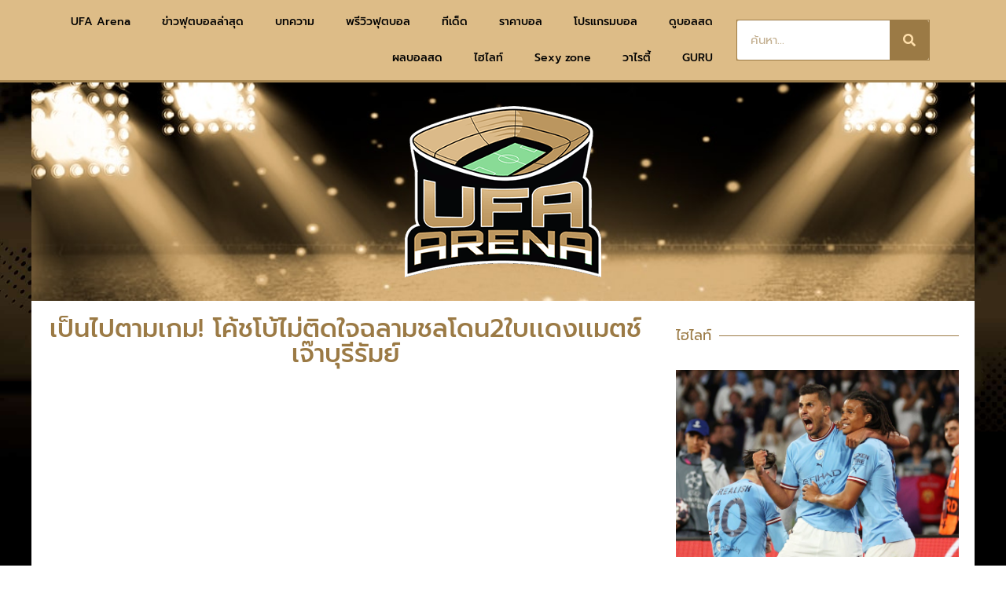

--- FILE ---
content_type: text/html; charset=UTF-8
request_url: https://www.ufaarena.com/%E0%B9%80%E0%B8%9B%E0%B9%87%E0%B8%99%E0%B9%84%E0%B8%9B%E0%B8%95%E0%B8%B2%E0%B8%A1%E0%B9%80%E0%B8%81%E0%B8%A1-%E0%B9%82%E0%B8%84%E0%B9%89%E0%B8%8A%E0%B9%82%E0%B8%9A%E0%B9%89%E0%B9%84%E0%B8%A1%E0%B9%88/
body_size: 21053
content:
<!doctype html>
<html lang="th" prefix="og: https://ogp.me/ns#">
<head>
	<meta charset="UTF-8">
	<meta name="viewport" content="width=device-width, initial-scale=1">
	<link rel="profile" href="https://gmpg.org/xfn/11">
		<style>img:is([sizes="auto" i], [sizes^="auto," i]) { contain-intrinsic-size: 3000px 1500px }</style>
	            <script type="f66507b7b4ed5134a74ee8ce-text/javascript"> var epic_news_ajax_url = 'https://www.ufaarena.com/?epic-ajax-request=epic-ne'; </script>
            
<!-- Search Engine Optimization by Rank Math - https://rankmath.com/ -->
<title>เป็นไปตามเกม! โค้ชโบ้ไม่ติดใจฉลามชลโดน2ใบเเดงเเมตช์เจ๊าบุรีรัมย์ - UFAARENA</title>
<meta name="description" content="“โค้ชโบ้” จักรพันธ์ ปั่นปี เฮดโค้ช “ฉลามชล” ชลบุรี เอฟซี ไม่ติดใจที่นักเตะในคาถาโดนสองใบเเดงในเกมเจ๊า “ปราสาทสายฟ้า” เเบบสุดมัน"/>
<meta name="robots" content="index, follow, max-snippet:-1, max-video-preview:-1, max-image-preview:large"/>
<link rel="canonical" href="https://www.ufaarena.com/%e0%b9%80%e0%b8%9b%e0%b9%87%e0%b8%99%e0%b9%84%e0%b8%9b%e0%b8%95%e0%b8%b2%e0%b8%a1%e0%b9%80%e0%b8%81%e0%b8%a1-%e0%b9%82%e0%b8%84%e0%b9%89%e0%b8%8a%e0%b9%82%e0%b8%9a%e0%b9%89%e0%b9%84%e0%b8%a1%e0%b9%88/" />
<meta property="og:locale" content="th_TH" />
<meta property="og:type" content="article" />
<meta property="og:title" content="เป็นไปตามเกม! โค้ชโบ้ไม่ติดใจฉลามชลโดน2ใบเเดงเเมตช์เจ๊าบุรีรัมย์ - UFAARENA" />
<meta property="og:description" content="“โค้ชโบ้” จักรพันธ์ ปั่นปี เฮดโค้ช “ฉลามชล” ชลบุรี เอฟซี ไม่ติดใจที่นักเตะในคาถาโดนสองใบเเดงในเกมเจ๊า “ปราสาทสายฟ้า” เเบบสุดมัน" />
<meta property="og:url" content="https://www.ufaarena.com/%e0%b9%80%e0%b8%9b%e0%b9%87%e0%b8%99%e0%b9%84%e0%b8%9b%e0%b8%95%e0%b8%b2%e0%b8%a1%e0%b9%80%e0%b8%81%e0%b8%a1-%e0%b9%82%e0%b8%84%e0%b9%89%e0%b8%8a%e0%b9%82%e0%b8%9a%e0%b9%89%e0%b9%84%e0%b8%a1%e0%b9%88/" />
<meta property="og:site_name" content="UFAARENA" />
<meta property="article:tag" content="จักรพันธ์ ปั่นปี" />
<meta property="article:tag" content="ชลบุรี เอฟซี" />
<meta property="article:section" content="บอลไทย" />
<meta property="og:updated_time" content="2019-02-23T15:45:37+00:00" />
<meta property="og:image" content="https://www.ufaarena.com/wp-content/uploads/2019/02/ชลบุรี-เอฟซี.jpg" />
<meta property="og:image:secure_url" content="https://www.ufaarena.com/wp-content/uploads/2019/02/ชลบุรี-เอฟซี.jpg" />
<meta property="og:image:width" content="522" />
<meta property="og:image:height" content="293" />
<meta property="og:image:alt" content="เป็นไปตามเกม! โค้ชโบ้ไม่ติดใจฉลามชลโดน2ใบเเดงเเมตช์เจ๊าบุรีรัมย์" />
<meta property="og:image:type" content="image/jpeg" />
<meta property="article:published_time" content="2019-02-23T15:44:15+00:00" />
<meta property="article:modified_time" content="2019-02-23T15:45:37+00:00" />
<meta name="twitter:card" content="summary_large_image" />
<meta name="twitter:title" content="เป็นไปตามเกม! โค้ชโบ้ไม่ติดใจฉลามชลโดน2ใบเเดงเเมตช์เจ๊าบุรีรัมย์ - UFAARENA" />
<meta name="twitter:description" content="“โค้ชโบ้” จักรพันธ์ ปั่นปี เฮดโค้ช “ฉลามชล” ชลบุรี เอฟซี ไม่ติดใจที่นักเตะในคาถาโดนสองใบเเดงในเกมเจ๊า “ปราสาทสายฟ้า” เเบบสุดมัน" />
<meta name="twitter:image" content="https://www.ufaarena.com/wp-content/uploads/2019/02/ชลบุรี-เอฟซี.jpg" />
<meta name="twitter:label1" content="Written by" />
<meta name="twitter:data1" content="pink panther" />
<meta name="twitter:label2" content="Time to read" />
<meta name="twitter:data2" content="Less than a minute" />
<script type="application/ld+json" class="rank-math-schema">{"@context":"https://schema.org","@graph":[{"@type":["Person","Organization"],"@id":"https://www.ufaarena.com/#person","name":"admin","logo":{"@type":"ImageObject","@id":"https://www.ufaarena.com/#logo","url":"https://www.ufaarena.com/wp-content/uploads/2021/06/logoV3.png","contentUrl":"https://www.ufaarena.com/wp-content/uploads/2021/06/logoV3.png","caption":"admin","inLanguage":"th","width":"250","height":"218"},"image":{"@type":"ImageObject","@id":"https://www.ufaarena.com/#logo","url":"https://www.ufaarena.com/wp-content/uploads/2021/06/logoV3.png","contentUrl":"https://www.ufaarena.com/wp-content/uploads/2021/06/logoV3.png","caption":"admin","inLanguage":"th","width":"250","height":"218"}},{"@type":"WebSite","@id":"https://www.ufaarena.com/#website","url":"https://www.ufaarena.com","name":"admin","publisher":{"@id":"https://www.ufaarena.com/#person"},"inLanguage":"th"},{"@type":"ImageObject","@id":"https://www.ufaarena.com/wp-content/uploads/2019/02/\u0e0a\u0e25\u0e1a\u0e38\u0e23\u0e35-\u0e40\u0e2d\u0e1f\u0e0b\u0e35.jpg","url":"https://www.ufaarena.com/wp-content/uploads/2019/02/\u0e0a\u0e25\u0e1a\u0e38\u0e23\u0e35-\u0e40\u0e2d\u0e1f\u0e0b\u0e35.jpg","width":"522","height":"293","inLanguage":"th"},{"@type":"WebPage","@id":"https://www.ufaarena.com/%e0%b9%80%e0%b8%9b%e0%b9%87%e0%b8%99%e0%b9%84%e0%b8%9b%e0%b8%95%e0%b8%b2%e0%b8%a1%e0%b9%80%e0%b8%81%e0%b8%a1-%e0%b9%82%e0%b8%84%e0%b9%89%e0%b8%8a%e0%b9%82%e0%b8%9a%e0%b9%89%e0%b9%84%e0%b8%a1%e0%b9%88/#webpage","url":"https://www.ufaarena.com/%e0%b9%80%e0%b8%9b%e0%b9%87%e0%b8%99%e0%b9%84%e0%b8%9b%e0%b8%95%e0%b8%b2%e0%b8%a1%e0%b9%80%e0%b8%81%e0%b8%a1-%e0%b9%82%e0%b8%84%e0%b9%89%e0%b8%8a%e0%b9%82%e0%b8%9a%e0%b9%89%e0%b9%84%e0%b8%a1%e0%b9%88/","name":"\u0e40\u0e1b\u0e47\u0e19\u0e44\u0e1b\u0e15\u0e32\u0e21\u0e40\u0e01\u0e21! \u0e42\u0e04\u0e49\u0e0a\u0e42\u0e1a\u0e49\u0e44\u0e21\u0e48\u0e15\u0e34\u0e14\u0e43\u0e08\u0e09\u0e25\u0e32\u0e21\u0e0a\u0e25\u0e42\u0e14\u0e192\u0e43\u0e1a\u0e40\u0e40\u0e14\u0e07\u0e40\u0e40\u0e21\u0e15\u0e0a\u0e4c\u0e40\u0e08\u0e4a\u0e32\u0e1a\u0e38\u0e23\u0e35\u0e23\u0e31\u0e21\u0e22\u0e4c - UFAARENA","datePublished":"2019-02-23T15:44:15+00:00","dateModified":"2019-02-23T15:45:37+00:00","isPartOf":{"@id":"https://www.ufaarena.com/#website"},"primaryImageOfPage":{"@id":"https://www.ufaarena.com/wp-content/uploads/2019/02/\u0e0a\u0e25\u0e1a\u0e38\u0e23\u0e35-\u0e40\u0e2d\u0e1f\u0e0b\u0e35.jpg"},"inLanguage":"th"},{"@type":"Person","@id":"https://www.ufaarena.com/author/pink-panther/","name":"pink panther","url":"https://www.ufaarena.com/author/pink-panther/","image":{"@type":"ImageObject","@id":"https://secure.gravatar.com/avatar/d45e756268786b65e05e7d506198ab0afc24b74e261fbc254151031f5663e0f6?s=96&amp;d=mm&amp;r=g","url":"https://secure.gravatar.com/avatar/d45e756268786b65e05e7d506198ab0afc24b74e261fbc254151031f5663e0f6?s=96&amp;d=mm&amp;r=g","caption":"pink panther","inLanguage":"th"}},{"@type":"BlogPosting","headline":"\u0e40\u0e1b\u0e47\u0e19\u0e44\u0e1b\u0e15\u0e32\u0e21\u0e40\u0e01\u0e21! \u0e42\u0e04\u0e49\u0e0a\u0e42\u0e1a\u0e49\u0e44\u0e21\u0e48\u0e15\u0e34\u0e14\u0e43\u0e08\u0e09\u0e25\u0e32\u0e21\u0e0a\u0e25\u0e42\u0e14\u0e192\u0e43\u0e1a\u0e40\u0e40\u0e14\u0e07\u0e40\u0e40\u0e21\u0e15\u0e0a\u0e4c\u0e40\u0e08\u0e4a\u0e32\u0e1a\u0e38\u0e23\u0e35\u0e23\u0e31\u0e21\u0e22\u0e4c - UFAARENA","datePublished":"2019-02-23T15:44:15+00:00","dateModified":"2019-02-23T15:45:37+00:00","articleSection":"\u0e1a\u0e2d\u0e25\u0e44\u0e17\u0e22","author":{"@id":"https://www.ufaarena.com/author/pink-panther/","name":"pink panther"},"publisher":{"@id":"https://www.ufaarena.com/#person"},"description":"\u201c\u0e42\u0e04\u0e49\u0e0a\u0e42\u0e1a\u0e49\u201d \u0e08\u0e31\u0e01\u0e23\u0e1e\u0e31\u0e19\u0e18\u0e4c \u0e1b\u0e31\u0e48\u0e19\u0e1b\u0e35 \u0e40\u0e2e\u0e14\u0e42\u0e04\u0e49\u0e0a \u201c\u0e09\u0e25\u0e32\u0e21\u0e0a\u0e25\u201d \u0e0a\u0e25\u0e1a\u0e38\u0e23\u0e35 \u0e40\u0e2d\u0e1f\u0e0b\u0e35 \u0e44\u0e21\u0e48\u0e15\u0e34\u0e14\u0e43\u0e08\u0e17\u0e35\u0e48\u0e19\u0e31\u0e01\u0e40\u0e15\u0e30\u0e43\u0e19\u0e04\u0e32\u0e16\u0e32\u0e42\u0e14\u0e19\u0e2a\u0e2d\u0e07\u0e43\u0e1a\u0e40\u0e40\u0e14\u0e07\u0e43\u0e19\u0e40\u0e01\u0e21\u0e40\u0e08\u0e4a\u0e32 \u201c\u0e1b\u0e23\u0e32\u0e2a\u0e32\u0e17\u0e2a\u0e32\u0e22\u0e1f\u0e49\u0e32\u201d \u0e40\u0e40\u0e1a\u0e1a\u0e2a\u0e38\u0e14\u0e21\u0e31\u0e19","name":"\u0e40\u0e1b\u0e47\u0e19\u0e44\u0e1b\u0e15\u0e32\u0e21\u0e40\u0e01\u0e21! \u0e42\u0e04\u0e49\u0e0a\u0e42\u0e1a\u0e49\u0e44\u0e21\u0e48\u0e15\u0e34\u0e14\u0e43\u0e08\u0e09\u0e25\u0e32\u0e21\u0e0a\u0e25\u0e42\u0e14\u0e192\u0e43\u0e1a\u0e40\u0e40\u0e14\u0e07\u0e40\u0e40\u0e21\u0e15\u0e0a\u0e4c\u0e40\u0e08\u0e4a\u0e32\u0e1a\u0e38\u0e23\u0e35\u0e23\u0e31\u0e21\u0e22\u0e4c - UFAARENA","@id":"https://www.ufaarena.com/%e0%b9%80%e0%b8%9b%e0%b9%87%e0%b8%99%e0%b9%84%e0%b8%9b%e0%b8%95%e0%b8%b2%e0%b8%a1%e0%b9%80%e0%b8%81%e0%b8%a1-%e0%b9%82%e0%b8%84%e0%b9%89%e0%b8%8a%e0%b9%82%e0%b8%9a%e0%b9%89%e0%b9%84%e0%b8%a1%e0%b9%88/#richSnippet","isPartOf":{"@id":"https://www.ufaarena.com/%e0%b9%80%e0%b8%9b%e0%b9%87%e0%b8%99%e0%b9%84%e0%b8%9b%e0%b8%95%e0%b8%b2%e0%b8%a1%e0%b9%80%e0%b8%81%e0%b8%a1-%e0%b9%82%e0%b8%84%e0%b9%89%e0%b8%8a%e0%b9%82%e0%b8%9a%e0%b9%89%e0%b9%84%e0%b8%a1%e0%b9%88/#webpage"},"image":{"@id":"https://www.ufaarena.com/wp-content/uploads/2019/02/\u0e0a\u0e25\u0e1a\u0e38\u0e23\u0e35-\u0e40\u0e2d\u0e1f\u0e0b\u0e35.jpg"},"inLanguage":"th","mainEntityOfPage":{"@id":"https://www.ufaarena.com/%e0%b9%80%e0%b8%9b%e0%b9%87%e0%b8%99%e0%b9%84%e0%b8%9b%e0%b8%95%e0%b8%b2%e0%b8%a1%e0%b9%80%e0%b8%81%e0%b8%a1-%e0%b9%82%e0%b8%84%e0%b9%89%e0%b8%8a%e0%b9%82%e0%b8%9a%e0%b9%89%e0%b9%84%e0%b8%a1%e0%b9%88/#webpage"}}]}</script>
<!-- /Rank Math WordPress SEO plugin -->


<link rel="alternate" type="application/rss+xml" title="UFAARENA &raquo; ฟีด" href="https://www.ufaarena.com/feed/" />
<style id='wp-emoji-styles-inline-css'>

	img.wp-smiley, img.emoji {
		display: inline !important;
		border: none !important;
		box-shadow: none !important;
		height: 1em !important;
		width: 1em !important;
		margin: 0 0.07em !important;
		vertical-align: -0.1em !important;
		background: none !important;
		padding: 0 !important;
	}
</style>
<link rel='stylesheet' id='wp-block-library-css' href='https://www.ufaarena.com/wp-includes/css/dist/block-library/style.min.css?ver=6.8.3' media='all' />
<style id='global-styles-inline-css'>
:root{--wp--preset--aspect-ratio--square: 1;--wp--preset--aspect-ratio--4-3: 4/3;--wp--preset--aspect-ratio--3-4: 3/4;--wp--preset--aspect-ratio--3-2: 3/2;--wp--preset--aspect-ratio--2-3: 2/3;--wp--preset--aspect-ratio--16-9: 16/9;--wp--preset--aspect-ratio--9-16: 9/16;--wp--preset--color--black: #000000;--wp--preset--color--cyan-bluish-gray: #abb8c3;--wp--preset--color--white: #ffffff;--wp--preset--color--pale-pink: #f78da7;--wp--preset--color--vivid-red: #cf2e2e;--wp--preset--color--luminous-vivid-orange: #ff6900;--wp--preset--color--luminous-vivid-amber: #fcb900;--wp--preset--color--light-green-cyan: #7bdcb5;--wp--preset--color--vivid-green-cyan: #00d084;--wp--preset--color--pale-cyan-blue: #8ed1fc;--wp--preset--color--vivid-cyan-blue: #0693e3;--wp--preset--color--vivid-purple: #9b51e0;--wp--preset--gradient--vivid-cyan-blue-to-vivid-purple: linear-gradient(135deg,rgba(6,147,227,1) 0%,rgb(155,81,224) 100%);--wp--preset--gradient--light-green-cyan-to-vivid-green-cyan: linear-gradient(135deg,rgb(122,220,180) 0%,rgb(0,208,130) 100%);--wp--preset--gradient--luminous-vivid-amber-to-luminous-vivid-orange: linear-gradient(135deg,rgba(252,185,0,1) 0%,rgba(255,105,0,1) 100%);--wp--preset--gradient--luminous-vivid-orange-to-vivid-red: linear-gradient(135deg,rgba(255,105,0,1) 0%,rgb(207,46,46) 100%);--wp--preset--gradient--very-light-gray-to-cyan-bluish-gray: linear-gradient(135deg,rgb(238,238,238) 0%,rgb(169,184,195) 100%);--wp--preset--gradient--cool-to-warm-spectrum: linear-gradient(135deg,rgb(74,234,220) 0%,rgb(151,120,209) 20%,rgb(207,42,186) 40%,rgb(238,44,130) 60%,rgb(251,105,98) 80%,rgb(254,248,76) 100%);--wp--preset--gradient--blush-light-purple: linear-gradient(135deg,rgb(255,206,236) 0%,rgb(152,150,240) 100%);--wp--preset--gradient--blush-bordeaux: linear-gradient(135deg,rgb(254,205,165) 0%,rgb(254,45,45) 50%,rgb(107,0,62) 100%);--wp--preset--gradient--luminous-dusk: linear-gradient(135deg,rgb(255,203,112) 0%,rgb(199,81,192) 50%,rgb(65,88,208) 100%);--wp--preset--gradient--pale-ocean: linear-gradient(135deg,rgb(255,245,203) 0%,rgb(182,227,212) 50%,rgb(51,167,181) 100%);--wp--preset--gradient--electric-grass: linear-gradient(135deg,rgb(202,248,128) 0%,rgb(113,206,126) 100%);--wp--preset--gradient--midnight: linear-gradient(135deg,rgb(2,3,129) 0%,rgb(40,116,252) 100%);--wp--preset--font-size--small: 13px;--wp--preset--font-size--medium: 20px;--wp--preset--font-size--large: 36px;--wp--preset--font-size--x-large: 42px;--wp--preset--spacing--20: 0.44rem;--wp--preset--spacing--30: 0.67rem;--wp--preset--spacing--40: 1rem;--wp--preset--spacing--50: 1.5rem;--wp--preset--spacing--60: 2.25rem;--wp--preset--spacing--70: 3.38rem;--wp--preset--spacing--80: 5.06rem;--wp--preset--shadow--natural: 6px 6px 9px rgba(0, 0, 0, 0.2);--wp--preset--shadow--deep: 12px 12px 50px rgba(0, 0, 0, 0.4);--wp--preset--shadow--sharp: 6px 6px 0px rgba(0, 0, 0, 0.2);--wp--preset--shadow--outlined: 6px 6px 0px -3px rgba(255, 255, 255, 1), 6px 6px rgba(0, 0, 0, 1);--wp--preset--shadow--crisp: 6px 6px 0px rgba(0, 0, 0, 1);}:root { --wp--style--global--content-size: 800px;--wp--style--global--wide-size: 1200px; }:where(body) { margin: 0; }.wp-site-blocks > .alignleft { float: left; margin-right: 2em; }.wp-site-blocks > .alignright { float: right; margin-left: 2em; }.wp-site-blocks > .aligncenter { justify-content: center; margin-left: auto; margin-right: auto; }:where(.wp-site-blocks) > * { margin-block-start: 24px; margin-block-end: 0; }:where(.wp-site-blocks) > :first-child { margin-block-start: 0; }:where(.wp-site-blocks) > :last-child { margin-block-end: 0; }:root { --wp--style--block-gap: 24px; }:root :where(.is-layout-flow) > :first-child{margin-block-start: 0;}:root :where(.is-layout-flow) > :last-child{margin-block-end: 0;}:root :where(.is-layout-flow) > *{margin-block-start: 24px;margin-block-end: 0;}:root :where(.is-layout-constrained) > :first-child{margin-block-start: 0;}:root :where(.is-layout-constrained) > :last-child{margin-block-end: 0;}:root :where(.is-layout-constrained) > *{margin-block-start: 24px;margin-block-end: 0;}:root :where(.is-layout-flex){gap: 24px;}:root :where(.is-layout-grid){gap: 24px;}.is-layout-flow > .alignleft{float: left;margin-inline-start: 0;margin-inline-end: 2em;}.is-layout-flow > .alignright{float: right;margin-inline-start: 2em;margin-inline-end: 0;}.is-layout-flow > .aligncenter{margin-left: auto !important;margin-right: auto !important;}.is-layout-constrained > .alignleft{float: left;margin-inline-start: 0;margin-inline-end: 2em;}.is-layout-constrained > .alignright{float: right;margin-inline-start: 2em;margin-inline-end: 0;}.is-layout-constrained > .aligncenter{margin-left: auto !important;margin-right: auto !important;}.is-layout-constrained > :where(:not(.alignleft):not(.alignright):not(.alignfull)){max-width: var(--wp--style--global--content-size);margin-left: auto !important;margin-right: auto !important;}.is-layout-constrained > .alignwide{max-width: var(--wp--style--global--wide-size);}body .is-layout-flex{display: flex;}.is-layout-flex{flex-wrap: wrap;align-items: center;}.is-layout-flex > :is(*, div){margin: 0;}body .is-layout-grid{display: grid;}.is-layout-grid > :is(*, div){margin: 0;}body{padding-top: 0px;padding-right: 0px;padding-bottom: 0px;padding-left: 0px;}a:where(:not(.wp-element-button)){text-decoration: underline;}:root :where(.wp-element-button, .wp-block-button__link){background-color: #32373c;border-width: 0;color: #fff;font-family: inherit;font-size: inherit;line-height: inherit;padding: calc(0.667em + 2px) calc(1.333em + 2px);text-decoration: none;}.has-black-color{color: var(--wp--preset--color--black) !important;}.has-cyan-bluish-gray-color{color: var(--wp--preset--color--cyan-bluish-gray) !important;}.has-white-color{color: var(--wp--preset--color--white) !important;}.has-pale-pink-color{color: var(--wp--preset--color--pale-pink) !important;}.has-vivid-red-color{color: var(--wp--preset--color--vivid-red) !important;}.has-luminous-vivid-orange-color{color: var(--wp--preset--color--luminous-vivid-orange) !important;}.has-luminous-vivid-amber-color{color: var(--wp--preset--color--luminous-vivid-amber) !important;}.has-light-green-cyan-color{color: var(--wp--preset--color--light-green-cyan) !important;}.has-vivid-green-cyan-color{color: var(--wp--preset--color--vivid-green-cyan) !important;}.has-pale-cyan-blue-color{color: var(--wp--preset--color--pale-cyan-blue) !important;}.has-vivid-cyan-blue-color{color: var(--wp--preset--color--vivid-cyan-blue) !important;}.has-vivid-purple-color{color: var(--wp--preset--color--vivid-purple) !important;}.has-black-background-color{background-color: var(--wp--preset--color--black) !important;}.has-cyan-bluish-gray-background-color{background-color: var(--wp--preset--color--cyan-bluish-gray) !important;}.has-white-background-color{background-color: var(--wp--preset--color--white) !important;}.has-pale-pink-background-color{background-color: var(--wp--preset--color--pale-pink) !important;}.has-vivid-red-background-color{background-color: var(--wp--preset--color--vivid-red) !important;}.has-luminous-vivid-orange-background-color{background-color: var(--wp--preset--color--luminous-vivid-orange) !important;}.has-luminous-vivid-amber-background-color{background-color: var(--wp--preset--color--luminous-vivid-amber) !important;}.has-light-green-cyan-background-color{background-color: var(--wp--preset--color--light-green-cyan) !important;}.has-vivid-green-cyan-background-color{background-color: var(--wp--preset--color--vivid-green-cyan) !important;}.has-pale-cyan-blue-background-color{background-color: var(--wp--preset--color--pale-cyan-blue) !important;}.has-vivid-cyan-blue-background-color{background-color: var(--wp--preset--color--vivid-cyan-blue) !important;}.has-vivid-purple-background-color{background-color: var(--wp--preset--color--vivid-purple) !important;}.has-black-border-color{border-color: var(--wp--preset--color--black) !important;}.has-cyan-bluish-gray-border-color{border-color: var(--wp--preset--color--cyan-bluish-gray) !important;}.has-white-border-color{border-color: var(--wp--preset--color--white) !important;}.has-pale-pink-border-color{border-color: var(--wp--preset--color--pale-pink) !important;}.has-vivid-red-border-color{border-color: var(--wp--preset--color--vivid-red) !important;}.has-luminous-vivid-orange-border-color{border-color: var(--wp--preset--color--luminous-vivid-orange) !important;}.has-luminous-vivid-amber-border-color{border-color: var(--wp--preset--color--luminous-vivid-amber) !important;}.has-light-green-cyan-border-color{border-color: var(--wp--preset--color--light-green-cyan) !important;}.has-vivid-green-cyan-border-color{border-color: var(--wp--preset--color--vivid-green-cyan) !important;}.has-pale-cyan-blue-border-color{border-color: var(--wp--preset--color--pale-cyan-blue) !important;}.has-vivid-cyan-blue-border-color{border-color: var(--wp--preset--color--vivid-cyan-blue) !important;}.has-vivid-purple-border-color{border-color: var(--wp--preset--color--vivid-purple) !important;}.has-vivid-cyan-blue-to-vivid-purple-gradient-background{background: var(--wp--preset--gradient--vivid-cyan-blue-to-vivid-purple) !important;}.has-light-green-cyan-to-vivid-green-cyan-gradient-background{background: var(--wp--preset--gradient--light-green-cyan-to-vivid-green-cyan) !important;}.has-luminous-vivid-amber-to-luminous-vivid-orange-gradient-background{background: var(--wp--preset--gradient--luminous-vivid-amber-to-luminous-vivid-orange) !important;}.has-luminous-vivid-orange-to-vivid-red-gradient-background{background: var(--wp--preset--gradient--luminous-vivid-orange-to-vivid-red) !important;}.has-very-light-gray-to-cyan-bluish-gray-gradient-background{background: var(--wp--preset--gradient--very-light-gray-to-cyan-bluish-gray) !important;}.has-cool-to-warm-spectrum-gradient-background{background: var(--wp--preset--gradient--cool-to-warm-spectrum) !important;}.has-blush-light-purple-gradient-background{background: var(--wp--preset--gradient--blush-light-purple) !important;}.has-blush-bordeaux-gradient-background{background: var(--wp--preset--gradient--blush-bordeaux) !important;}.has-luminous-dusk-gradient-background{background: var(--wp--preset--gradient--luminous-dusk) !important;}.has-pale-ocean-gradient-background{background: var(--wp--preset--gradient--pale-ocean) !important;}.has-electric-grass-gradient-background{background: var(--wp--preset--gradient--electric-grass) !important;}.has-midnight-gradient-background{background: var(--wp--preset--gradient--midnight) !important;}.has-small-font-size{font-size: var(--wp--preset--font-size--small) !important;}.has-medium-font-size{font-size: var(--wp--preset--font-size--medium) !important;}.has-large-font-size{font-size: var(--wp--preset--font-size--large) !important;}.has-x-large-font-size{font-size: var(--wp--preset--font-size--x-large) !important;}
:root :where(.wp-block-pullquote){font-size: 1.5em;line-height: 1.6;}
</style>
<link data-minify="1" rel='stylesheet' id='uhe_ultimate_hover-css' href='https://www.ufaarena.com/wp-content/cache/min/1/wp-content/plugins/ultimate-hover-effects-pro/assets/css/ultimate-hover.css?ver=1749188409' media='all' />
<link data-minify="1" rel='stylesheet' id='uhe_i_hover-css' href='https://www.ufaarena.com/wp-content/cache/min/1/wp-content/plugins/ultimate-hover-effects-pro/assets/css/ihover.css?ver=1749188409' media='all' />
<link data-minify="1" rel='stylesheet' id='uhe_caption-css' href='https://www.ufaarena.com/wp-content/cache/min/1/wp-content/plugins/ultimate-hover-effects-pro/assets/css/caption.css?ver=1749188409' media='all' />
<link data-minify="1" rel='stylesheet' id='uhe_custom-css' href='https://www.ufaarena.com/wp-content/cache/min/1/wp-content/plugins/ultimate-hover-effects-pro/assets/css/custom.css?ver=1749188409' media='all' />
<link rel='stylesheet' id='uhe_responsive-css' href='https://www.ufaarena.com/wp-content/plugins/ultimate-hover-effects-pro/assets/css/responsive.css?ver=6.8.3' media='all' />
<link data-minify="1" rel='stylesheet' id='ppress-frontend-css' href='https://www.ufaarena.com/wp-content/cache/min/1/wp-content/plugins/wp-user-avatar/assets/css/frontend.min.css?ver=1749188409' media='all' />
<link rel='stylesheet' id='ppress-flatpickr-css' href='https://www.ufaarena.com/wp-content/plugins/wp-user-avatar/assets/flatpickr/flatpickr.min.css?ver=4.16.1' media='all' />
<link rel='stylesheet' id='ppress-select2-css' href='https://www.ufaarena.com/wp-content/plugins/wp-user-avatar/assets/select2/select2.min.css?ver=6.8.3' media='all' />
<link rel='stylesheet' id='hello-elementor-css' href='https://www.ufaarena.com/ufaarena-v2/style.min.css?ver=3.4.3' media='all' />
<link rel='stylesheet' id='hello-elementor-theme-style-css' href='https://www.ufaarena.com/ufaarena-v2/theme.min.css?ver=3.4.3' media='all' />
<link rel='stylesheet' id='hello-elementor-header-footer-css' href='https://www.ufaarena.com/ufaarena-v2/header-footer.min.css?ver=3.4.3' media='all' />
<link rel='stylesheet' id='elementor-frontend-css' href='https://www.ufaarena.com/wp-content/plugins/elementor/assets/css/frontend.min.css?ver=3.29.2' media='all' />
<link rel='stylesheet' id='widget-image-css' href='https://www.ufaarena.com/wp-content/plugins/elementor/assets/css/widget-image.min.css?ver=3.29.2' media='all' />
<link rel='stylesheet' id='widget-nav-menu-css' href='https://www.ufaarena.com/wp-content/plugins/elementor-pro/assets/css/widget-nav-menu.min.css?ver=3.29.2' media='all' />
<link rel='stylesheet' id='widget-search-form-css' href='https://www.ufaarena.com/wp-content/plugins/elementor-pro/assets/css/widget-search-form.min.css?ver=3.29.2' media='all' />
<link rel='stylesheet' id='elementor-icons-shared-0-css' href='https://www.ufaarena.com/wp-content/plugins/elementor/assets/lib/font-awesome/css/fontawesome.min.css?ver=5.15.3' media='all' />
<link data-minify="1" rel='stylesheet' id='elementor-icons-fa-solid-css' href='https://www.ufaarena.com/wp-content/cache/min/1/wp-content/plugins/elementor/assets/lib/font-awesome/css/solid.min.css?ver=1749188409' media='all' />
<link rel='stylesheet' id='e-sticky-css' href='https://www.ufaarena.com/wp-content/plugins/elementor-pro/assets/css/modules/sticky.min.css?ver=3.29.2' media='all' />
<link rel='stylesheet' id='widget-heading-css' href='https://www.ufaarena.com/wp-content/plugins/elementor/assets/css/widget-heading.min.css?ver=3.29.2' media='all' />
<link rel='stylesheet' id='widget-divider-css' href='https://www.ufaarena.com/wp-content/plugins/elementor/assets/css/widget-divider.min.css?ver=3.29.2' media='all' />
<link rel='stylesheet' id='widget-posts-css' href='https://www.ufaarena.com/wp-content/plugins/elementor-pro/assets/css/widget-posts.min.css?ver=3.29.2' media='all' />
<link data-minify="1" rel='stylesheet' id='elementor-icons-css' href='https://www.ufaarena.com/wp-content/cache/min/1/wp-content/plugins/elementor/assets/lib/eicons/css/elementor-icons.min.css?ver=1749188409' media='all' />
<link rel='stylesheet' id='elementor-post-226982-css' href='https://www.ufaarena.com/wp-content/uploads/elementor/css/post-226982.css?ver=1749188387' media='all' />
<link rel='stylesheet' id='elementor-post-227000-css' href='https://www.ufaarena.com/wp-content/uploads/elementor/css/post-227000.css?ver=1749188388' media='all' />
<link rel='stylesheet' id='elementor-post-227213-css' href='https://www.ufaarena.com/wp-content/uploads/elementor/css/post-227213.css?ver=1749188388' media='all' />
<link rel='stylesheet' id='elementor-post-238665-css' href='https://www.ufaarena.com/wp-content/uploads/elementor/css/post-238665.css?ver=1749188388' media='all' />
<link data-minify="1" rel='stylesheet' id='epic-icon-css' href='https://www.ufaarena.com/wp-content/cache/min/1/wp-content/plugins/epic-news-element/assets/fonts/jegicon/jegicon.css?ver=1749188409' media='all' />
<link data-minify="1" rel='stylesheet' id='font-awesome-css' href='https://www.ufaarena.com/wp-content/cache/min/1/wp-content/plugins/elementor/assets/lib/font-awesome/css/font-awesome.min.css?ver=1749188409' media='all' />
<link rel='stylesheet' id='epic-style-css' href='https://www.ufaarena.com/wp-content/plugins/epic-news-element/assets/css/style.min.css?ver=6.8.3' media='all' />
<style id='rocket-lazyload-inline-css'>
.rll-youtube-player{position:relative;padding-bottom:56.23%;height:0;overflow:hidden;max-width:100%;}.rll-youtube-player:focus-within{outline: 2px solid currentColor;outline-offset: 5px;}.rll-youtube-player iframe{position:absolute;top:0;left:0;width:100%;height:100%;z-index:100;background:0 0}.rll-youtube-player img{bottom:0;display:block;left:0;margin:auto;max-width:100%;width:100%;position:absolute;right:0;top:0;border:none;height:auto;-webkit-transition:.4s all;-moz-transition:.4s all;transition:.4s all}.rll-youtube-player img:hover{-webkit-filter:brightness(75%)}.rll-youtube-player .play{height:100%;width:100%;left:0;top:0;position:absolute;background:url(https://www.ufaarena.com/wp-content/plugins/wp-rocket/assets/img/youtube.png) no-repeat center;background-color: transparent !important;cursor:pointer;border:none;}.wp-embed-responsive .wp-has-aspect-ratio .rll-youtube-player{position:absolute;padding-bottom:0;width:100%;height:100%;top:0;bottom:0;left:0;right:0}
</style>
<link data-minify="1" rel='stylesheet' id='elementor-gf-local-prompt-css' href='https://www.ufaarena.com/wp-content/cache/min/1/wp-content/uploads/elementor/google-fonts/css/prompt.css?ver=1749188409' media='all' />
<script src="https://www.ufaarena.com/wp-includes/js/jquery/jquery.min.js?ver=3.7.1" id="jquery-core-js" type="f66507b7b4ed5134a74ee8ce-text/javascript"></script>
<script src="https://www.ufaarena.com/wp-includes/js/jquery/jquery-migrate.min.js?ver=3.4.1" id="jquery-migrate-js" type="f66507b7b4ed5134a74ee8ce-text/javascript"></script>
<script src="https://www.ufaarena.com/wp-content/plugins/ultimate-hover-effects-pro/assets/js/ultimate-hover.min.js?ver=6.8.3" id="uhe_ultimate_hover_js-js" type="f66507b7b4ed5134a74ee8ce-text/javascript"></script>
<script src="https://www.ufaarena.com/wp-content/plugins/wp-user-avatar/assets/flatpickr/flatpickr.min.js?ver=4.16.1" id="ppress-flatpickr-js" type="f66507b7b4ed5134a74ee8ce-text/javascript"></script>
<script src="https://www.ufaarena.com/wp-content/plugins/wp-user-avatar/assets/select2/select2.min.js?ver=4.16.1" id="ppress-select2-js" type="f66507b7b4ed5134a74ee8ce-text/javascript"></script>
<link rel="https://api.w.org/" href="https://www.ufaarena.com/wp-json/" /><link rel="alternate" title="JSON" type="application/json" href="https://www.ufaarena.com/wp-json/wp/v2/posts/7111" /><link rel="EditURI" type="application/rsd+xml" title="RSD" href="https://www.ufaarena.com/xmlrpc.php?rsd" />
<meta name="generator" content="WordPress 6.8.3" />
<link rel='shortlink' href='https://www.ufaarena.com/?p=7111' />
<link rel="alternate" title="oEmbed (JSON)" type="application/json+oembed" href="https://www.ufaarena.com/wp-json/oembed/1.0/embed?url=https%3A%2F%2Fwww.ufaarena.com%2F%25e0%25b9%2580%25e0%25b8%259b%25e0%25b9%2587%25e0%25b8%2599%25e0%25b9%2584%25e0%25b8%259b%25e0%25b8%2595%25e0%25b8%25b2%25e0%25b8%25a1%25e0%25b9%2580%25e0%25b8%2581%25e0%25b8%25a1-%25e0%25b9%2582%25e0%25b8%2584%25e0%25b9%2589%25e0%25b8%258a%25e0%25b9%2582%25e0%25b8%259a%25e0%25b9%2589%25e0%25b9%2584%25e0%25b8%25a1%25e0%25b9%2588%2F" />
<link rel="alternate" title="oEmbed (XML)" type="text/xml+oembed" href="https://www.ufaarena.com/wp-json/oembed/1.0/embed?url=https%3A%2F%2Fwww.ufaarena.com%2F%25e0%25b9%2580%25e0%25b8%259b%25e0%25b9%2587%25e0%25b8%2599%25e0%25b9%2584%25e0%25b8%259b%25e0%25b8%2595%25e0%25b8%25b2%25e0%25b8%25a1%25e0%25b9%2580%25e0%25b8%2581%25e0%25b8%25a1-%25e0%25b9%2582%25e0%25b8%2584%25e0%25b9%2589%25e0%25b8%258a%25e0%25b9%2582%25e0%25b8%259a%25e0%25b9%2589%25e0%25b9%2584%25e0%25b8%25a1%25e0%25b9%2588%2F&#038;format=xml" />
<meta name="generator" content="Elementor 3.29.2; features: additional_custom_breakpoints, e_local_google_fonts; settings: css_print_method-external, google_font-enabled, font_display-auto">
			<style>
				.e-con.e-parent:nth-of-type(n+4):not(.e-lazyloaded):not(.e-no-lazyload),
				.e-con.e-parent:nth-of-type(n+4):not(.e-lazyloaded):not(.e-no-lazyload) * {
					background-image: none !important;
				}
				@media screen and (max-height: 1024px) {
					.e-con.e-parent:nth-of-type(n+3):not(.e-lazyloaded):not(.e-no-lazyload),
					.e-con.e-parent:nth-of-type(n+3):not(.e-lazyloaded):not(.e-no-lazyload) * {
						background-image: none !important;
					}
				}
				@media screen and (max-height: 640px) {
					.e-con.e-parent:nth-of-type(n+2):not(.e-lazyloaded):not(.e-no-lazyload),
					.e-con.e-parent:nth-of-type(n+2):not(.e-lazyloaded):not(.e-no-lazyload) * {
						background-image: none !important;
					}
				}
			</style>
			<meta name="google-site-verification" content="-dlgZymWKjdRISrSlkFkQAYPx57XOyL9GMkzFLphodQ" />

<!-- Global site tag (gtag.js) - Google Analytics -->
<script async src="https://www.googletagmanager.com/gtag/js?id=UA-112947486-15" type="f66507b7b4ed5134a74ee8ce-text/javascript"></script>
<script type="f66507b7b4ed5134a74ee8ce-text/javascript">
  window.dataLayer = window.dataLayer || [];
  function gtag(){dataLayer.push(arguments);}
  gtag('js', new Date());

  gtag('config', 'UA-112947486-15');
</script>

<script type="f66507b7b4ed5134a74ee8ce-text/javascript">
  function resizeIframe(obj) {
    obj.style.height = obj.contentWindow.document.body.scrollHeight + 'px';
  }
</script>
<link rel="icon" href="https://www.ufaarena.com/wp-content/uploads/2019/01/logoV2-150x150.png" sizes="32x32" />
<link rel="icon" href="https://www.ufaarena.com/wp-content/uploads/2019/01/logoV2.png" sizes="192x192" />
<link rel="apple-touch-icon" href="https://www.ufaarena.com/wp-content/uploads/2019/01/logoV2.png" />
<meta name="msapplication-TileImage" content="https://www.ufaarena.com/wp-content/uploads/2019/01/logoV2.png" />
<style id="jeg_dynamic_css" type="text/css" data-type="jeg_custom-css"></style><noscript><style id="rocket-lazyload-nojs-css">.rll-youtube-player, [data-lazy-src]{display:none !important;}</style></noscript></head>
<body class="wp-singular post-template-default single single-post postid-7111 single-format-standard wp-custom-logo wp-embed-responsive wp-theme-hello-elementor hello-elementor-default elementor-default elementor-kit-226982 elementor-page-238665">



<a class="skip-link screen-reader-text" href="#content">Skip to content</a>

		<div data-rocket-location-hash="caa3ff5de120d71c4a64de21bb35cb83" data-elementor-type="header" data-elementor-id="227000" class="elementor elementor-227000 elementor-location-header" data-elementor-post-type="elementor_library">
					<section class="elementor-section elementor-top-section elementor-element elementor-element-a56a31d elementor-section-full_width elementor-section-height-default elementor-section-height-default" data-id="a56a31d" data-element_type="section" data-settings="{&quot;background_background&quot;:&quot;classic&quot;,&quot;sticky&quot;:&quot;top&quot;,&quot;sticky_on&quot;:[&quot;desktop&quot;,&quot;tablet&quot;,&quot;mobile&quot;],&quot;sticky_offset&quot;:0,&quot;sticky_effects_offset&quot;:0,&quot;sticky_anchor_link_offset&quot;:0}">
						<div data-rocket-location-hash="881af0f8fc2133e79c30c212360eb1d2" class="elementor-container elementor-column-gap-narrow">
					<div class="elementor-column elementor-col-33 elementor-top-column elementor-element elementor-element-f79d25c elementor-hidden-desktop" data-id="f79d25c" data-element_type="column">
			<div class="elementor-widget-wrap elementor-element-populated">
						<div class="elementor-element elementor-element-04fe7c5 elementor-widget elementor-widget-theme-site-logo elementor-widget-image" data-id="04fe7c5" data-element_type="widget" data-widget_type="theme-site-logo.default">
				<div class="elementor-widget-container">
											<a href="https://www.ufaarena.com">
			<img width="250" height="218" src="data:image/svg+xml,%3Csvg%20xmlns='http://www.w3.org/2000/svg'%20viewBox='0%200%20250%20218'%3E%3C/svg%3E" class="attachment-full size-full wp-image-227017" alt="" data-lazy-src="https://www.ufaarena.com/wp-content/uploads/2021/07/ufaarena-logo-v3.png" /><noscript><img width="250" height="218" src="https://www.ufaarena.com/wp-content/uploads/2021/07/ufaarena-logo-v3.png" class="attachment-full size-full wp-image-227017" alt="" /></noscript>				</a>
											</div>
				</div>
					</div>
		</div>
				<div class="elementor-column elementor-col-33 elementor-top-column elementor-element elementor-element-bcf6bae" data-id="bcf6bae" data-element_type="column">
			<div class="elementor-widget-wrap elementor-element-populated">
						<div class="elementor-element elementor-element-d28703f elementor-nav-menu__align-end elementor-nav-menu--stretch elementor-nav-menu--dropdown-tablet elementor-nav-menu__text-align-aside elementor-nav-menu--toggle elementor-nav-menu--burger elementor-widget elementor-widget-nav-menu" data-id="d28703f" data-element_type="widget" data-settings="{&quot;full_width&quot;:&quot;stretch&quot;,&quot;layout&quot;:&quot;horizontal&quot;,&quot;submenu_icon&quot;:{&quot;value&quot;:&quot;&lt;i class=\&quot;fas fa-caret-down\&quot;&gt;&lt;\/i&gt;&quot;,&quot;library&quot;:&quot;fa-solid&quot;},&quot;toggle&quot;:&quot;burger&quot;}" data-widget_type="nav-menu.default">
				<div class="elementor-widget-container">
								<nav aria-label="Menu" class="elementor-nav-menu--main elementor-nav-menu__container elementor-nav-menu--layout-horizontal e--pointer-background e--animation-fade">
				<ul id="menu-1-d28703f" class="elementor-nav-menu"><li class="menu-item menu-item-type-post_type menu-item-object-page menu-item-home menu-item-227212"><a href="https://www.ufaarena.com/" class="elementor-item">UFA Arena</a></li>
<li class="menu-item menu-item-type-post_type menu-item-object-page menu-item-38442"><a href="https://www.ufaarena.com/%e0%b8%82%e0%b9%88%e0%b8%b2%e0%b8%a7%e0%b8%a5%e0%b9%88%e0%b8%b2%e0%b8%aa%e0%b8%b8%e0%b8%94/" class="elementor-item">ข่าวฟุตบอลล่าสุด</a></li>
<li class="menu-item menu-item-type-post_type menu-item-object-page menu-item-38453"><a href="https://www.ufaarena.com/%e0%b8%9a%e0%b8%97%e0%b8%84%e0%b8%a7%e0%b8%b2%e0%b8%a1/" class="elementor-item">บทความ</a></li>
<li class="menu-item menu-item-type-post_type menu-item-object-page menu-item-38460"><a href="https://www.ufaarena.com/%e0%b8%9e%e0%b8%a3%e0%b8%b5%e0%b8%a7%e0%b8%b4%e0%b8%a7%e0%b8%9f%e0%b8%b8%e0%b8%95%e0%b8%9a%e0%b8%ad%e0%b8%a5/" class="elementor-item">พรีวิวฟุตบอล</a></li>
<li class="menu-item menu-item-type-taxonomy menu-item-object-category menu-item-276"><a href="https://www.ufaarena.com/category/%e0%b8%97%e0%b8%b5%e0%b9%80%e0%b8%94%e0%b9%87%e0%b8%94/" class="elementor-item">ทีเด็ด</a></li>
<li class="menu-item menu-item-type-post_type menu-item-object-page menu-item-4544"><a href="https://www.ufaarena.com/%e0%b8%a3%e0%b8%b2%e0%b8%84%e0%b8%b2%e0%b8%9a%e0%b8%ad%e0%b8%a5/" class="elementor-item">ราคาบอล</a></li>
<li class="menu-item menu-item-type-post_type menu-item-object-page menu-item-52023"><a href="https://www.ufaarena.com/%e0%b9%82%e0%b8%9b%e0%b8%a3%e0%b9%81%e0%b8%81%e0%b8%a3%e0%b8%a1%e0%b8%9a%e0%b8%ad%e0%b8%a5/" class="elementor-item">โปรแกรมบอล</a></li>
<li class="menu-item menu-item-type-post_type menu-item-object-page menu-item-54399"><a href="https://www.ufaarena.com/%e0%b8%94%e0%b8%b9%e0%b8%9a%e0%b8%ad%e0%b8%a5%e0%b8%aa%e0%b8%94/" class="elementor-item">ดูบอลสด</a></li>
<li class="menu-item menu-item-type-post_type menu-item-object-page menu-item-4258"><a href="https://www.ufaarena.com/%e0%b8%9c%e0%b8%a5%e0%b8%9a%e0%b8%ad%e0%b8%a5%e0%b8%aa%e0%b8%94/" class="elementor-item">ผลบอลสด</a></li>
<li class="menu-item menu-item-type-post_type menu-item-object-page menu-item-38467"><a href="https://www.ufaarena.com/%e0%b9%84%e0%b8%ae%e0%b9%84%e0%b8%a5%e0%b8%97%e0%b9%8c/" class="elementor-item">ไฮไลท์</a></li>
<li class="menu-item menu-item-type-post_type menu-item-object-page menu-item-238815"><a href="https://www.ufaarena.com/sexy-zone/" class="elementor-item">Sexy zone</a></li>
<li class="menu-item menu-item-type-post_type menu-item-object-page menu-item-38485"><a href="https://www.ufaarena.com/%e0%b8%a7%e0%b8%b2%e0%b9%84%e0%b8%a3%e0%b8%95%e0%b8%b5%e0%b9%89/" class="elementor-item">วาไรตี้</a></li>
<li class="menu-item menu-item-type-post_type menu-item-object-page menu-item-38475"><a href="https://www.ufaarena.com/guru/" class="elementor-item">GURU</a></li>
</ul>			</nav>
					<div class="elementor-menu-toggle" role="button" tabindex="0" aria-label="Menu Toggle" aria-expanded="false">
			<i aria-hidden="true" role="presentation" class="elementor-menu-toggle__icon--open eicon-menu-bar"></i><i aria-hidden="true" role="presentation" class="elementor-menu-toggle__icon--close eicon-close"></i>		</div>
					<nav class="elementor-nav-menu--dropdown elementor-nav-menu__container" aria-hidden="true">
				<ul id="menu-2-d28703f" class="elementor-nav-menu"><li class="menu-item menu-item-type-post_type menu-item-object-page menu-item-home menu-item-227212"><a href="https://www.ufaarena.com/" class="elementor-item" tabindex="-1">UFA Arena</a></li>
<li class="menu-item menu-item-type-post_type menu-item-object-page menu-item-38442"><a href="https://www.ufaarena.com/%e0%b8%82%e0%b9%88%e0%b8%b2%e0%b8%a7%e0%b8%a5%e0%b9%88%e0%b8%b2%e0%b8%aa%e0%b8%b8%e0%b8%94/" class="elementor-item" tabindex="-1">ข่าวฟุตบอลล่าสุด</a></li>
<li class="menu-item menu-item-type-post_type menu-item-object-page menu-item-38453"><a href="https://www.ufaarena.com/%e0%b8%9a%e0%b8%97%e0%b8%84%e0%b8%a7%e0%b8%b2%e0%b8%a1/" class="elementor-item" tabindex="-1">บทความ</a></li>
<li class="menu-item menu-item-type-post_type menu-item-object-page menu-item-38460"><a href="https://www.ufaarena.com/%e0%b8%9e%e0%b8%a3%e0%b8%b5%e0%b8%a7%e0%b8%b4%e0%b8%a7%e0%b8%9f%e0%b8%b8%e0%b8%95%e0%b8%9a%e0%b8%ad%e0%b8%a5/" class="elementor-item" tabindex="-1">พรีวิวฟุตบอล</a></li>
<li class="menu-item menu-item-type-taxonomy menu-item-object-category menu-item-276"><a href="https://www.ufaarena.com/category/%e0%b8%97%e0%b8%b5%e0%b9%80%e0%b8%94%e0%b9%87%e0%b8%94/" class="elementor-item" tabindex="-1">ทีเด็ด</a></li>
<li class="menu-item menu-item-type-post_type menu-item-object-page menu-item-4544"><a href="https://www.ufaarena.com/%e0%b8%a3%e0%b8%b2%e0%b8%84%e0%b8%b2%e0%b8%9a%e0%b8%ad%e0%b8%a5/" class="elementor-item" tabindex="-1">ราคาบอล</a></li>
<li class="menu-item menu-item-type-post_type menu-item-object-page menu-item-52023"><a href="https://www.ufaarena.com/%e0%b9%82%e0%b8%9b%e0%b8%a3%e0%b9%81%e0%b8%81%e0%b8%a3%e0%b8%a1%e0%b8%9a%e0%b8%ad%e0%b8%a5/" class="elementor-item" tabindex="-1">โปรแกรมบอล</a></li>
<li class="menu-item menu-item-type-post_type menu-item-object-page menu-item-54399"><a href="https://www.ufaarena.com/%e0%b8%94%e0%b8%b9%e0%b8%9a%e0%b8%ad%e0%b8%a5%e0%b8%aa%e0%b8%94/" class="elementor-item" tabindex="-1">ดูบอลสด</a></li>
<li class="menu-item menu-item-type-post_type menu-item-object-page menu-item-4258"><a href="https://www.ufaarena.com/%e0%b8%9c%e0%b8%a5%e0%b8%9a%e0%b8%ad%e0%b8%a5%e0%b8%aa%e0%b8%94/" class="elementor-item" tabindex="-1">ผลบอลสด</a></li>
<li class="menu-item menu-item-type-post_type menu-item-object-page menu-item-38467"><a href="https://www.ufaarena.com/%e0%b9%84%e0%b8%ae%e0%b9%84%e0%b8%a5%e0%b8%97%e0%b9%8c/" class="elementor-item" tabindex="-1">ไฮไลท์</a></li>
<li class="menu-item menu-item-type-post_type menu-item-object-page menu-item-238815"><a href="https://www.ufaarena.com/sexy-zone/" class="elementor-item" tabindex="-1">Sexy zone</a></li>
<li class="menu-item menu-item-type-post_type menu-item-object-page menu-item-38485"><a href="https://www.ufaarena.com/%e0%b8%a7%e0%b8%b2%e0%b9%84%e0%b8%a3%e0%b8%95%e0%b8%b5%e0%b9%89/" class="elementor-item" tabindex="-1">วาไรตี้</a></li>
<li class="menu-item menu-item-type-post_type menu-item-object-page menu-item-38475"><a href="https://www.ufaarena.com/guru/" class="elementor-item" tabindex="-1">GURU</a></li>
</ul>			</nav>
						</div>
				</div>
					</div>
		</div>
				<div class="elementor-column elementor-col-33 elementor-top-column elementor-element elementor-element-05fcbdb" data-id="05fcbdb" data-element_type="column">
			<div class="elementor-widget-wrap elementor-element-populated">
						<div class="elementor-element elementor-element-b4e1a5a elementor-search-form--skin-classic elementor-search-form--button-type-icon elementor-search-form--icon-search elementor-widget elementor-widget-search-form" data-id="b4e1a5a" data-element_type="widget" data-settings="{&quot;skin&quot;:&quot;classic&quot;}" data-widget_type="search-form.default">
				<div class="elementor-widget-container">
							<search role="search">
			<form class="elementor-search-form" action="https://www.ufaarena.com" method="get">
												<div class="elementor-search-form__container">
					<label class="elementor-screen-only" for="elementor-search-form-b4e1a5a">Search</label>

					
					<input id="elementor-search-form-b4e1a5a" placeholder="ค้นหา..." class="elementor-search-form__input" type="search" name="s" value="">
					
											<button class="elementor-search-form__submit" type="submit" aria-label="Search">
															<i aria-hidden="true" class="fas fa-search"></i>													</button>
					
									</div>
			</form>
		</search>
						</div>
				</div>
					</div>
		</div>
					</div>
		</section>
				<section class="elementor-section elementor-top-section elementor-element elementor-element-b450dc6 elementor-hidden-tablet elementor-hidden-phone elementor-section-boxed elementor-section-height-default elementor-section-height-default" data-id="b450dc6" data-element_type="section" data-settings="{&quot;background_background&quot;:&quot;classic&quot;}">
						<div data-rocket-location-hash="e8e25c1d94ff2c2b14f4b5b628f377a6" class="elementor-container elementor-column-gap-wider">
					<div class="elementor-column elementor-col-100 elementor-top-column elementor-element elementor-element-9614019" data-id="9614019" data-element_type="column" data-settings="{&quot;background_background&quot;:&quot;classic&quot;}">
			<div class="elementor-widget-wrap elementor-element-populated">
						<div class="elementor-element elementor-element-c5a5394 elementor-widget elementor-widget-theme-site-logo elementor-widget-image" data-id="c5a5394" data-element_type="widget" data-widget_type="theme-site-logo.default">
				<div class="elementor-widget-container">
											<a href="https://www.ufaarena.com">
			<img width="250" height="218" src="data:image/svg+xml,%3Csvg%20xmlns='http://www.w3.org/2000/svg'%20viewBox='0%200%20250%20218'%3E%3C/svg%3E" class="attachment-full size-full wp-image-227017" alt="" data-lazy-src="https://www.ufaarena.com/wp-content/uploads/2021/07/ufaarena-logo-v3.png" /><noscript><img width="250" height="218" src="https://www.ufaarena.com/wp-content/uploads/2021/07/ufaarena-logo-v3.png" class="attachment-full size-full wp-image-227017" alt="" /></noscript>				</a>
											</div>
				</div>
					</div>
		</div>
					</div>
		</section>
				</div>
				<div data-rocket-location-hash="578ab3b53e9286489faa54c8dba24520" data-elementor-type="single-page" data-elementor-id="238665" class="elementor elementor-238665 elementor-location-single post-7111 post type-post status-publish format-standard has-post-thumbnail hentry category-8 tag-1080 tag-699" data-elementor-post-type="elementor_library">
					<section data-rocket-location-hash="f6a07dbc84a80ee6caaa02eb587024bb" class="elementor-section elementor-top-section elementor-element elementor-element-f1445fd elementor-section-boxed elementor-section-height-default elementor-section-height-default" data-id="f1445fd" data-element_type="section">
						<div data-rocket-location-hash="4388568779806390c4fce1bc129c9913" class="elementor-container elementor-column-gap-default">
					<div class="elementor-column elementor-col-66 elementor-top-column elementor-element elementor-element-a978184" data-id="a978184" data-element_type="column" data-settings="{&quot;background_background&quot;:&quot;classic&quot;}">
			<div class="elementor-widget-wrap elementor-element-populated">
						<div class="elementor-element elementor-element-26097f9 elementor-widget elementor-widget-theme-post-title elementor-page-title elementor-widget-heading" data-id="26097f9" data-element_type="widget" data-widget_type="theme-post-title.default">
				<div class="elementor-widget-container">
					<h1 class="elementor-heading-title elementor-size-default">เป็นไปตามเกม! โค้ชโบ้ไม่ติดใจฉลามชลโดน2ใบเเดงเเมตช์เจ๊าบุรีรัมย์</h1>				</div>
				</div>
				<div class="elementor-element elementor-element-a2f866f elementor-widget elementor-widget-theme-post-content" data-id="a2f866f" data-element_type="widget" data-widget_type="theme-post-content.default">
				<div class="elementor-widget-container">
					<p class="p1"><img fetchpriority="high" fetchpriority="high" decoding="async" class="wp-image-7112 aligncenter" src="data:image/svg+xml,%3Csvg%20xmlns='http://www.w3.org/2000/svg'%20viewBox='0%200%20839%20470'%3E%3C/svg%3E" alt="" width="839" height="470" data-lazy-srcset="https://www.ufaarena.com/wp-content/uploads/2019/02/ชลบุรี-เอฟซี-300x168.jpg 300w, https://www.ufaarena.com/wp-content/uploads/2019/02/ชลบุรี-เอฟซี.jpg 522w" data-lazy-sizes="(max-width: 839px) 100vw, 839px" data-lazy-src="https://www.ufaarena.com/wp-content/uploads/2019/02/ชลบุรี-เอฟซี-300x168.jpg" /><noscript><img fetchpriority="high" fetchpriority="high" decoding="async" class="wp-image-7112 aligncenter" src="https://www.ufaarena.com/wp-content/uploads/2019/02/ชลบุรี-เอฟซี-300x168.jpg" alt="" width="839" height="470" srcset="https://www.ufaarena.com/wp-content/uploads/2019/02/ชลบุรี-เอฟซี-300x168.jpg 300w, https://www.ufaarena.com/wp-content/uploads/2019/02/ชลบุรี-เอฟซี.jpg 522w" sizes="(max-width: 839px) 100vw, 839px" /></noscript></p>
<p class="p1"><span class="s1">“โค้ชโบ้” จักรพันธ์ ปั่นปี เฮดโค้ช “ฉลามชล” ชลบุรี เอฟซี ไม่ติดใจที่นักเตะในคาถาโดนสองใบเเดงในเกมเจ๊า “ปราสาทสายฟ้า” เเบบสุดมัน </span></p>
<p>&nbsp;</p>
<p class="p1"><span class="s1">จากเกมที่ “ฉลามชล” ชลบุรี เอฟซี โชว์ฟอร์มได้ดีด้วยการบุกไปเจ๊าเเชมป์เก่า “ปราสาทสายฟ้า” บุรีรัมย์ ยูไนเต็ด ในศึกโตโยต้า ไทยลีก 2-2  เป็นนัดเเรกของฤดูกาล ซึ่งเกมนี้ นักเตะจากยอดทีมเเห่งดินเเดนบูรพาโดนไล่ออก2ราย ณัฐพงศ์ เปพาทย์ </span><span class="s1">น.62 เเละ ลูเคี่ยน อาราอูโจ้ ในน.88 </span></p>
<p>&nbsp;</p>
<p class="p1"><span class="s1">เเต่ทาง กุนซือใหญ่ฉลามชลไม่ติดใจกับใบเเดงที่ได้มาซึ่งได้เผยหลังเกมว่า “มาเยือนบุรีรัมย์ทุกทีมรู้ว่าเป็นงานยาก ทุกทีมก็หวังเเต้มต้องชื่นชมนักเตะของทีมที่เป็นนักสู้&#8221;</span></p>
<p>&nbsp;</p>
<p class="p1"><span class="s1">&#8220;ในเรื่องของเเผงหลังมองว่าทำหน้าที่ได้ดี เเละ ซอ มิน ตุน เล่นได้น่าพอใจเขามี ประสบการณ์<span class="Apple-converted-space">  </span>ส่วนใบเเดงนั้นไม่ติดใจ เราได้สองใบเเดงจากใบเหลืองที่สองทั้งสองครั้ง เป็นไปตามเกมก็ผู้เล่นเราตัดฟาว เเต่ดวงซวยคือคนตัดฟาวมีใบเหลืองติดตัวมาเเล้ว เเละได้บอกนักเตะว่าอย่าให้คู่เเข่งเล่นโต้กลับเร็ว เป็นโชคที่ไม่ดีที่นักเตะคนเดิมมาโดนใบเหลืองซ้ำ&#8221;</span></p>
				</div>
				</div>
					</div>
		</div>
				<div class="elementor-column elementor-col-33 elementor-top-column elementor-element elementor-element-4fc9ff1" data-id="4fc9ff1" data-element_type="column" data-settings="{&quot;background_background&quot;:&quot;classic&quot;}">
			<div class="elementor-widget-wrap elementor-element-populated">
						<div class="elementor-element elementor-element-b6d0524 elementor-widget-divider--view-line_text elementor-widget-divider--element-align-left elementor-widget elementor-widget-divider" data-id="b6d0524" data-element_type="widget" data-widget_type="divider.default">
				<div class="elementor-widget-container">
							<div class="elementor-divider">
			<span class="elementor-divider-separator">
							<h2 class="elementor-divider__text elementor-divider__element">
				ไฮไลท์				</h2>
						</span>
		</div>
						</div>
				</div>
				<div class="elementor-element elementor-element-262386b elementor-grid-1 elementor-grid-tablet-2 elementor-grid-mobile-1 elementor-posts--thumbnail-top elementor-widget elementor-widget-posts" data-id="262386b" data-element_type="widget" data-settings="{&quot;classic_columns&quot;:&quot;1&quot;,&quot;classic_columns_tablet&quot;:&quot;2&quot;,&quot;classic_columns_mobile&quot;:&quot;1&quot;,&quot;classic_row_gap&quot;:{&quot;unit&quot;:&quot;px&quot;,&quot;size&quot;:35,&quot;sizes&quot;:[]},&quot;classic_row_gap_tablet&quot;:{&quot;unit&quot;:&quot;px&quot;,&quot;size&quot;:&quot;&quot;,&quot;sizes&quot;:[]},&quot;classic_row_gap_mobile&quot;:{&quot;unit&quot;:&quot;px&quot;,&quot;size&quot;:&quot;&quot;,&quot;sizes&quot;:[]}}" data-widget_type="posts.classic">
				<div class="elementor-widget-container">
							<div class="elementor-posts-container elementor-posts elementor-posts--skin-classic elementor-grid">
				<article class="elementor-post elementor-grid-item post-393106 post type-post status-publish format-standard has-post-thumbnail hentry category-5 tag-997 tag-110 tag-25 tag-533">
				<a class="elementor-post__thumbnail__link" href="https://www.ufaarena.com/%e0%b9%84%e0%b8%ae%e0%b9%84%e0%b8%a5%e0%b8%97%e0%b9%8c%e0%b8%9f%e0%b8%b8%e0%b8%95%e0%b8%9a%e0%b8%ad%e0%b8%a5-manchester-city-vs-inter-mi/" tabindex="-1" >
			<div class="elementor-post__thumbnail"><img width="300" height="200" src="data:image/svg+xml,%3Csvg%20xmlns='http://www.w3.org/2000/svg'%20viewBox='0%200%20300%20200'%3E%3C/svg%3E" class="attachment-medium size-medium wp-image-393107" alt="ไฮไลท์ฟุตบอล Manchester City vs Inter Milan (10-06-23)" data-lazy-srcset="https://www.ufaarena.com/wp-content/uploads/2023/06/230610163837-05-man-city-inter-milan-champions-league-final-061023-rodri-300x200.jpg 300w, https://www.ufaarena.com/wp-content/uploads/2023/06/230610163837-05-man-city-inter-milan-champions-league-final-061023-rodri-1024x683.jpg 1024w, https://www.ufaarena.com/wp-content/uploads/2023/06/230610163837-05-man-city-inter-milan-champions-league-final-061023-rodri-768x512.jpg 768w, https://www.ufaarena.com/wp-content/uploads/2023/06/230610163837-05-man-city-inter-milan-champions-league-final-061023-rodri-1536x1025.jpg 1536w, https://www.ufaarena.com/wp-content/uploads/2023/06/230610163837-05-man-city-inter-milan-champions-league-final-061023-rodri-scaled.jpg 2048w, https://www.ufaarena.com/wp-content/uploads/2023/06/230610163837-05-man-city-inter-milan-champions-league-final-061023-rodri-750x500.jpg 750w, https://www.ufaarena.com/wp-content/uploads/2023/06/230610163837-05-man-city-inter-milan-champions-league-final-061023-rodri-1140x761.jpg 1140w" data-lazy-src="https://www.ufaarena.com/wp-content/uploads/2023/06/230610163837-05-man-city-inter-milan-champions-league-final-061023-rodri-300x200.jpg" /><noscript><img width="300" height="200" src="https://www.ufaarena.com/wp-content/uploads/2023/06/230610163837-05-man-city-inter-milan-champions-league-final-061023-rodri-300x200.jpg" class="attachment-medium size-medium wp-image-393107" alt="ไฮไลท์ฟุตบอล Manchester City vs Inter Milan (10-06-23)" srcset="https://www.ufaarena.com/wp-content/uploads/2023/06/230610163837-05-man-city-inter-milan-champions-league-final-061023-rodri-300x200.jpg 300w, https://www.ufaarena.com/wp-content/uploads/2023/06/230610163837-05-man-city-inter-milan-champions-league-final-061023-rodri-1024x683.jpg 1024w, https://www.ufaarena.com/wp-content/uploads/2023/06/230610163837-05-man-city-inter-milan-champions-league-final-061023-rodri-768x512.jpg 768w, https://www.ufaarena.com/wp-content/uploads/2023/06/230610163837-05-man-city-inter-milan-champions-league-final-061023-rodri-1536x1025.jpg 1536w, https://www.ufaarena.com/wp-content/uploads/2023/06/230610163837-05-man-city-inter-milan-champions-league-final-061023-rodri-scaled.jpg 2048w, https://www.ufaarena.com/wp-content/uploads/2023/06/230610163837-05-man-city-inter-milan-champions-league-final-061023-rodri-750x500.jpg 750w, https://www.ufaarena.com/wp-content/uploads/2023/06/230610163837-05-man-city-inter-milan-champions-league-final-061023-rodri-1140x761.jpg 1140w" /></noscript></div>
		</a>
				<div class="elementor-post__text">
				<h3 class="elementor-post__title">
			<a href="https://www.ufaarena.com/%e0%b9%84%e0%b8%ae%e0%b9%84%e0%b8%a5%e0%b8%97%e0%b9%8c%e0%b8%9f%e0%b8%b8%e0%b8%95%e0%b8%9a%e0%b8%ad%e0%b8%a5-manchester-city-vs-inter-mi/" >
				ไฮไลท์ฟุตบอล Manchester City vs Inter Milan (10-06-23)			</a>
		</h3>
				<div class="elementor-post__excerpt">
					</div>
		
		<a class="elementor-post__read-more" href="https://www.ufaarena.com/%e0%b9%84%e0%b8%ae%e0%b9%84%e0%b8%a5%e0%b8%97%e0%b9%8c%e0%b8%9f%e0%b8%b8%e0%b8%95%e0%b8%9a%e0%b8%ad%e0%b8%a5-manchester-city-vs-inter-mi/" aria-label="Read more about ไฮไลท์ฟุตบอล Manchester City vs Inter Milan (10-06-23)" tabindex="-1" >
					</a>

				</div>
				</article>
				<article class="elementor-post elementor-grid-item post-391794 post type-post status-publish format-standard has-post-thumbnail hentry category-5 tag-1867 tag-92 tag-39 tag-351 tag-533">
				<a class="elementor-post__thumbnail__link" href="https://www.ufaarena.com/%e0%b9%84%e0%b8%ae%e0%b9%84%e0%b8%a5%e0%b8%97%e0%b9%8c%e0%b8%9f%e0%b8%b8%e0%b8%95%e0%b8%9a%e0%b8%ad%e0%b8%a5-real-madrid-vs-athletic-bilbao-2/" tabindex="-1" >
			<div class="elementor-post__thumbnail"><img width="300" height="169" src="data:image/svg+xml,%3Csvg%20xmlns='http://www.w3.org/2000/svg'%20viewBox='0%200%20300%20169'%3E%3C/svg%3E" class="attachment-medium size-medium wp-image-391795" alt="" data-lazy-srcset="https://www.ufaarena.com/wp-content/uploads/2023/06/13a3e2f2a71e4dac825f67e5c152937f_XL-300x169.jpg 300w, https://www.ufaarena.com/wp-content/uploads/2023/06/13a3e2f2a71e4dac825f67e5c152937f_XL-768x432.jpg 768w, https://www.ufaarena.com/wp-content/uploads/2023/06/13a3e2f2a71e4dac825f67e5c152937f_XL-750x422.jpg 750w, https://www.ufaarena.com/wp-content/uploads/2023/06/13a3e2f2a71e4dac825f67e5c152937f_XL.jpg 850w" data-lazy-src="https://www.ufaarena.com/wp-content/uploads/2023/06/13a3e2f2a71e4dac825f67e5c152937f_XL-300x169.jpg" /><noscript><img width="300" height="169" src="https://www.ufaarena.com/wp-content/uploads/2023/06/13a3e2f2a71e4dac825f67e5c152937f_XL-300x169.jpg" class="attachment-medium size-medium wp-image-391795" alt="" srcset="https://www.ufaarena.com/wp-content/uploads/2023/06/13a3e2f2a71e4dac825f67e5c152937f_XL-300x169.jpg 300w, https://www.ufaarena.com/wp-content/uploads/2023/06/13a3e2f2a71e4dac825f67e5c152937f_XL-768x432.jpg 768w, https://www.ufaarena.com/wp-content/uploads/2023/06/13a3e2f2a71e4dac825f67e5c152937f_XL-750x422.jpg 750w, https://www.ufaarena.com/wp-content/uploads/2023/06/13a3e2f2a71e4dac825f67e5c152937f_XL.jpg 850w" /></noscript></div>
		</a>
				<div class="elementor-post__text">
				<h3 class="elementor-post__title">
			<a href="https://www.ufaarena.com/%e0%b9%84%e0%b8%ae%e0%b9%84%e0%b8%a5%e0%b8%97%e0%b9%8c%e0%b8%9f%e0%b8%b8%e0%b8%95%e0%b8%9a%e0%b8%ad%e0%b8%a5-real-madrid-vs-athletic-bilbao-2/" >
				ไฮไลท์ฟุตบอล: Real Madrid Vs Athletic Bilbao (05-06-2023)			</a>
		</h3>
				<div class="elementor-post__excerpt">
					</div>
		
		<a class="elementor-post__read-more" href="https://www.ufaarena.com/%e0%b9%84%e0%b8%ae%e0%b9%84%e0%b8%a5%e0%b8%97%e0%b9%8c%e0%b8%9f%e0%b8%b8%e0%b8%95%e0%b8%9a%e0%b8%ad%e0%b8%a5-real-madrid-vs-athletic-bilbao-2/" aria-label="Read more about ไฮไลท์ฟุตบอล: Real Madrid Vs Athletic Bilbao (05-06-2023)" tabindex="-1" >
					</a>

				</div>
				</article>
				<article class="elementor-post elementor-grid-item post-391790 post type-post status-publish format-standard has-post-thumbnail hentry category-5 tag-62 tag-92 tag-503 tag-533">
				<a class="elementor-post__thumbnail__link" href="https://www.ufaarena.com/%e0%b9%84%e0%b8%ae%e0%b9%84%e0%b8%a5%e0%b8%97%e0%b9%8c%e0%b8%9f%e0%b8%b8%e0%b8%95%e0%b8%9a%e0%b8%ad%e0%b8%a5-celta-vigo-vs-barcelona/" tabindex="-1" >
			<div class="elementor-post__thumbnail"><img width="300" height="169" src="data:image/svg+xml,%3Csvg%20xmlns='http://www.w3.org/2000/svg'%20viewBox='0%200%20300%20169'%3E%3C/svg%3E" class="attachment-medium size-medium wp-image-391791" alt="" data-lazy-srcset="https://www.ufaarena.com/wp-content/uploads/2023/06/3720353-75696988-2560-1440-300x169.jpg 300w, https://www.ufaarena.com/wp-content/uploads/2023/06/3720353-75696988-2560-1440-1024x576.jpg 1024w, https://www.ufaarena.com/wp-content/uploads/2023/06/3720353-75696988-2560-1440-768x432.jpg 768w, https://www.ufaarena.com/wp-content/uploads/2023/06/3720353-75696988-2560-1440-750x422.jpg 750w, https://www.ufaarena.com/wp-content/uploads/2023/06/3720353-75696988-2560-1440-1140x641.jpg 1140w, https://www.ufaarena.com/wp-content/uploads/2023/06/3720353-75696988-2560-1440.jpg 1200w" data-lazy-src="https://www.ufaarena.com/wp-content/uploads/2023/06/3720353-75696988-2560-1440-300x169.jpg" /><noscript><img width="300" height="169" src="https://www.ufaarena.com/wp-content/uploads/2023/06/3720353-75696988-2560-1440-300x169.jpg" class="attachment-medium size-medium wp-image-391791" alt="" srcset="https://www.ufaarena.com/wp-content/uploads/2023/06/3720353-75696988-2560-1440-300x169.jpg 300w, https://www.ufaarena.com/wp-content/uploads/2023/06/3720353-75696988-2560-1440-1024x576.jpg 1024w, https://www.ufaarena.com/wp-content/uploads/2023/06/3720353-75696988-2560-1440-768x432.jpg 768w, https://www.ufaarena.com/wp-content/uploads/2023/06/3720353-75696988-2560-1440-750x422.jpg 750w, https://www.ufaarena.com/wp-content/uploads/2023/06/3720353-75696988-2560-1440-1140x641.jpg 1140w, https://www.ufaarena.com/wp-content/uploads/2023/06/3720353-75696988-2560-1440.jpg 1200w" /></noscript></div>
		</a>
				<div class="elementor-post__text">
				<h3 class="elementor-post__title">
			<a href="https://www.ufaarena.com/%e0%b9%84%e0%b8%ae%e0%b9%84%e0%b8%a5%e0%b8%97%e0%b9%8c%e0%b8%9f%e0%b8%b8%e0%b8%95%e0%b8%9a%e0%b8%ad%e0%b8%a5-celta-vigo-vs-barcelona/" >
				ไฮไลท์ฟุตบอล: Celta Vigo Vs Barcelona (05-06-2023)			</a>
		</h3>
				<div class="elementor-post__excerpt">
					</div>
		
		<a class="elementor-post__read-more" href="https://www.ufaarena.com/%e0%b9%84%e0%b8%ae%e0%b9%84%e0%b8%a5%e0%b8%97%e0%b9%8c%e0%b8%9f%e0%b8%b8%e0%b8%95%e0%b8%9a%e0%b8%ad%e0%b8%a5-celta-vigo-vs-barcelona/" aria-label="Read more about ไฮไลท์ฟุตบอล: Celta Vigo Vs Barcelona (05-06-2023)" tabindex="-1" >
					</a>

				</div>
				</article>
				</div>
		
						</div>
				</div>
				<div class="elementor-element elementor-element-86ff1a9 elementor-widget-divider--view-line_text elementor-widget-divider--element-align-left elementor-widget elementor-widget-divider" data-id="86ff1a9" data-element_type="widget" data-widget_type="divider.default">
				<div class="elementor-widget-container">
							<div class="elementor-divider">
			<span class="elementor-divider-separator">
							<h2 class="elementor-divider__text elementor-divider__element">
				กูรูฟุตบอล				</h2>
						</span>
		</div>
						</div>
				</div>
				<div class="elementor-element elementor-element-1abfc0d elementor-grid-1 elementor-grid-tablet-2 elementor-grid-mobile-1 elementor-posts--thumbnail-top elementor-widget elementor-widget-posts" data-id="1abfc0d" data-element_type="widget" data-settings="{&quot;classic_columns&quot;:&quot;1&quot;,&quot;classic_columns_tablet&quot;:&quot;2&quot;,&quot;classic_columns_mobile&quot;:&quot;1&quot;,&quot;classic_row_gap&quot;:{&quot;unit&quot;:&quot;px&quot;,&quot;size&quot;:35,&quot;sizes&quot;:[]},&quot;classic_row_gap_tablet&quot;:{&quot;unit&quot;:&quot;px&quot;,&quot;size&quot;:&quot;&quot;,&quot;sizes&quot;:[]},&quot;classic_row_gap_mobile&quot;:{&quot;unit&quot;:&quot;px&quot;,&quot;size&quot;:&quot;&quot;,&quot;sizes&quot;:[]}}" data-widget_type="posts.classic">
				<div class="elementor-widget-container">
							<div class="elementor-posts-container elementor-posts elementor-posts--skin-classic elementor-grid">
				<article class="elementor-post elementor-grid-item post-280851 post type-post status-publish format-standard has-post-thumbnail hentry category-guru">
				<a class="elementor-post__thumbnail__link" href="https://www.ufaarena.com/%e0%b8%97%e0%b8%b5%e0%b9%80%e0%b8%94%e0%b9%87%e0%b8%94%e0%b8%9a%e0%b8%b1%e0%b8%9a%e0%b9%80%e0%b8%9a%e0%b8%b4%e0%b9%89%e0%b8%a5-%e0%b8%a1%e0%b8%b2%e0%b9%82%e0%b8%99%e0%b9%88%e0%b8%a2-2/" tabindex="-1" >
			<div class="elementor-post__thumbnail"><img width="300" height="300" src="data:image/svg+xml,%3Csvg%20xmlns='http://www.w3.org/2000/svg'%20viewBox='0%200%20300%20300'%3E%3C/svg%3E" class="attachment-medium size-medium wp-image-280855" alt="" data-lazy-srcset="https://www.ufaarena.com/wp-content/uploads/2021/12/กรอบกูรูAF-บับเบิ้บ.00_05_06_24.Still007-300x300.jpg 300w, https://www.ufaarena.com/wp-content/uploads/2021/12/กรอบกูรูAF-บับเบิ้บ.00_05_06_24.Still007-1024x1024.jpg 1024w, https://www.ufaarena.com/wp-content/uploads/2021/12/กรอบกูรูAF-บับเบิ้บ.00_05_06_24.Still007-150x150.jpg 150w, https://www.ufaarena.com/wp-content/uploads/2021/12/กรอบกูรูAF-บับเบิ้บ.00_05_06_24.Still007-768x768.jpg 768w, https://www.ufaarena.com/wp-content/uploads/2021/12/กรอบกูรูAF-บับเบิ้บ.00_05_06_24.Still007-75x75.jpg 75w, https://www.ufaarena.com/wp-content/uploads/2021/12/กรอบกูรูAF-บับเบิ้บ.00_05_06_24.Still007-750x750.jpg 750w, https://www.ufaarena.com/wp-content/uploads/2021/12/กรอบกูรูAF-บับเบิ้บ.00_05_06_24.Still007.jpg 1080w" data-lazy-src="https://www.ufaarena.com/wp-content/uploads/2021/12/กรอบกูรูAF-บับเบิ้บ.00_05_06_24.Still007-300x300.jpg" /><noscript><img width="300" height="300" src="https://www.ufaarena.com/wp-content/uploads/2021/12/กรอบกูรูAF-บับเบิ้บ.00_05_06_24.Still007-300x300.jpg" class="attachment-medium size-medium wp-image-280855" alt="" srcset="https://www.ufaarena.com/wp-content/uploads/2021/12/กรอบกูรูAF-บับเบิ้บ.00_05_06_24.Still007-300x300.jpg 300w, https://www.ufaarena.com/wp-content/uploads/2021/12/กรอบกูรูAF-บับเบิ้บ.00_05_06_24.Still007-1024x1024.jpg 1024w, https://www.ufaarena.com/wp-content/uploads/2021/12/กรอบกูรูAF-บับเบิ้บ.00_05_06_24.Still007-150x150.jpg 150w, https://www.ufaarena.com/wp-content/uploads/2021/12/กรอบกูรูAF-บับเบิ้บ.00_05_06_24.Still007-768x768.jpg 768w, https://www.ufaarena.com/wp-content/uploads/2021/12/กรอบกูรูAF-บับเบิ้บ.00_05_06_24.Still007-75x75.jpg 75w, https://www.ufaarena.com/wp-content/uploads/2021/12/กรอบกูรูAF-บับเบิ้บ.00_05_06_24.Still007-750x750.jpg 750w, https://www.ufaarena.com/wp-content/uploads/2021/12/กรอบกูรูAF-บับเบิ้บ.00_05_06_24.Still007.jpg 1080w" /></noscript></div>
		</a>
				<div class="elementor-post__text">
				<h3 class="elementor-post__title">
			<a href="https://www.ufaarena.com/%e0%b8%97%e0%b8%b5%e0%b9%80%e0%b8%94%e0%b9%87%e0%b8%94%e0%b8%9a%e0%b8%b1%e0%b8%9a%e0%b9%80%e0%b8%9a%e0%b8%b4%e0%b9%89%e0%b8%a5-%e0%b8%a1%e0%b8%b2%e0%b9%82%e0%b8%99%e0%b9%88%e0%b8%a2-2/" >
				ทีเด็ดบับเบิ้ล ‘มาโน่’ย้ำชัดเจอเวียดนามรอบไหนก็ต้องชนะถ้าอยากเป็นแชมป์			</a>
		</h3>
				<div class="elementor-post__excerpt">
					</div>
		
		<a class="elementor-post__read-more" href="https://www.ufaarena.com/%e0%b8%97%e0%b8%b5%e0%b9%80%e0%b8%94%e0%b9%87%e0%b8%94%e0%b8%9a%e0%b8%b1%e0%b8%9a%e0%b9%80%e0%b8%9a%e0%b8%b4%e0%b9%89%e0%b8%a5-%e0%b8%a1%e0%b8%b2%e0%b9%82%e0%b8%99%e0%b9%88%e0%b8%a2-2/" aria-label="Read more about ทีเด็ดบับเบิ้ล ‘มาโน่’ย้ำชัดเจอเวียดนามรอบไหนก็ต้องชนะถ้าอยากเป็นแชมป์" tabindex="-1" >
					</a>

				</div>
				</article>
				<article class="elementor-post elementor-grid-item post-280821 post type-post status-publish format-standard has-post-thumbnail hentry category-guru">
				<a class="elementor-post__thumbnail__link" href="https://www.ufaarena.com/280821-2/" tabindex="-1" >
			<div class="elementor-post__thumbnail"><img width="300" height="300" src="data:image/svg+xml,%3Csvg%20xmlns='http://www.w3.org/2000/svg'%20viewBox='0%200%20300%20300'%3E%3C/svg%3E" class="attachment-medium size-medium wp-image-280826" alt="" data-lazy-srcset="https://www.ufaarena.com/wp-content/uploads/2021/12/ff-16-300x300.jpg 300w, https://www.ufaarena.com/wp-content/uploads/2021/12/ff-16-1024x1024.jpg 1024w, https://www.ufaarena.com/wp-content/uploads/2021/12/ff-16-150x150.jpg 150w, https://www.ufaarena.com/wp-content/uploads/2021/12/ff-16-768x768.jpg 768w, https://www.ufaarena.com/wp-content/uploads/2021/12/ff-16-75x75.jpg 75w, https://www.ufaarena.com/wp-content/uploads/2021/12/ff-16-750x750.jpg 750w, https://www.ufaarena.com/wp-content/uploads/2021/12/ff-16.jpg 1080w" data-lazy-src="https://www.ufaarena.com/wp-content/uploads/2021/12/ff-16-300x300.jpg" /><noscript><img width="300" height="300" src="https://www.ufaarena.com/wp-content/uploads/2021/12/ff-16-300x300.jpg" class="attachment-medium size-medium wp-image-280826" alt="" srcset="https://www.ufaarena.com/wp-content/uploads/2021/12/ff-16-300x300.jpg 300w, https://www.ufaarena.com/wp-content/uploads/2021/12/ff-16-1024x1024.jpg 1024w, https://www.ufaarena.com/wp-content/uploads/2021/12/ff-16-150x150.jpg 150w, https://www.ufaarena.com/wp-content/uploads/2021/12/ff-16-768x768.jpg 768w, https://www.ufaarena.com/wp-content/uploads/2021/12/ff-16-75x75.jpg 75w, https://www.ufaarena.com/wp-content/uploads/2021/12/ff-16-750x750.jpg 750w, https://www.ufaarena.com/wp-content/uploads/2021/12/ff-16.jpg 1080w" /></noscript></div>
		</a>
				<div class="elementor-post__text">
				<h3 class="elementor-post__title">
			<a href="https://www.ufaarena.com/280821-2/" >
				ทีเด็ดแมวเพชร ลิเวอร์พูล ยมปี๋ เจอพิษน้องไก่ ตาม 3 แต้มแบบนี้หนักเลย			</a>
		</h3>
				<div class="elementor-post__excerpt">
					</div>
		
		<a class="elementor-post__read-more" href="https://www.ufaarena.com/280821-2/" aria-label="Read more about ทีเด็ดแมวเพชร ลิเวอร์พูล ยมปี๋ เจอพิษน้องไก่ ตาม 3 แต้มแบบนี้หนักเลย" tabindex="-1" >
					</a>

				</div>
				</article>
				<article class="elementor-post elementor-grid-item post-280817 post type-post status-publish format-standard has-post-thumbnail hentry category-1 category-guru">
				<a class="elementor-post__thumbnail__link" href="https://www.ufaarena.com/%e0%b8%97%e0%b8%b5%e0%b9%80%e0%b8%94%e0%b9%87%e0%b8%94%e0%b8%9a%e0%b8%ad%e0%b8%9a%e0%b8%b9%e0%b9%8b-%e0%b8%94%e0%b8%a3%e0%b8%b2%e0%b8%a1%e0%b9%88%e0%b8%b2%e0%b8%97%e0%b8%b5%e0%b9%88%e0%b9%80%e0%b8%a5/" tabindex="-1" >
			<div class="elementor-post__thumbnail"><img width="300" height="300" src="data:image/svg+xml,%3Csvg%20xmlns='http://www.w3.org/2000/svg'%20viewBox='0%200%20300%20300'%3E%3C/svg%3E" class="attachment-medium size-medium wp-image-280818" alt="" data-lazy-srcset="https://www.ufaarena.com/wp-content/uploads/2021/12/f-21-300x300.jpg 300w, https://www.ufaarena.com/wp-content/uploads/2021/12/f-21-1024x1024.jpg 1024w, https://www.ufaarena.com/wp-content/uploads/2021/12/f-21-150x150.jpg 150w, https://www.ufaarena.com/wp-content/uploads/2021/12/f-21-768x768.jpg 768w, https://www.ufaarena.com/wp-content/uploads/2021/12/f-21-75x75.jpg 75w, https://www.ufaarena.com/wp-content/uploads/2021/12/f-21-750x750.jpg 750w, https://www.ufaarena.com/wp-content/uploads/2021/12/f-21.jpg 1080w" data-lazy-src="https://www.ufaarena.com/wp-content/uploads/2021/12/f-21-300x300.jpg" /><noscript><img width="300" height="300" src="https://www.ufaarena.com/wp-content/uploads/2021/12/f-21-300x300.jpg" class="attachment-medium size-medium wp-image-280818" alt="" srcset="https://www.ufaarena.com/wp-content/uploads/2021/12/f-21-300x300.jpg 300w, https://www.ufaarena.com/wp-content/uploads/2021/12/f-21-1024x1024.jpg 1024w, https://www.ufaarena.com/wp-content/uploads/2021/12/f-21-150x150.jpg 150w, https://www.ufaarena.com/wp-content/uploads/2021/12/f-21-768x768.jpg 768w, https://www.ufaarena.com/wp-content/uploads/2021/12/f-21-75x75.jpg 75w, https://www.ufaarena.com/wp-content/uploads/2021/12/f-21-750x750.jpg 750w, https://www.ufaarena.com/wp-content/uploads/2021/12/f-21.jpg 1080w" /></noscript></div>
		</a>
				<div class="elementor-post__text">
				<h3 class="elementor-post__title">
			<a href="https://www.ufaarena.com/%e0%b8%97%e0%b8%b5%e0%b9%80%e0%b8%94%e0%b9%87%e0%b8%94%e0%b8%9a%e0%b8%ad%e0%b8%9a%e0%b8%b9%e0%b9%8b-%e0%b8%94%e0%b8%a3%e0%b8%b2%e0%b8%a1%e0%b9%88%e0%b8%b2%e0%b8%97%e0%b8%b5%e0%b9%88%e0%b9%80%e0%b8%a5/" >
				ทีเด็ดบอบู๋ ดราม่าที่เล้าไก่&#8230;ทำไม แอนดรูว์ โรเบิร์ตสัน โดนใบแดงไล่ออก			</a>
		</h3>
				<div class="elementor-post__excerpt">
					</div>
		
		<a class="elementor-post__read-more" href="https://www.ufaarena.com/%e0%b8%97%e0%b8%b5%e0%b9%80%e0%b8%94%e0%b9%87%e0%b8%94%e0%b8%9a%e0%b8%ad%e0%b8%9a%e0%b8%b9%e0%b9%8b-%e0%b8%94%e0%b8%a3%e0%b8%b2%e0%b8%a1%e0%b9%88%e0%b8%b2%e0%b8%97%e0%b8%b5%e0%b9%88%e0%b9%80%e0%b8%a5/" aria-label="Read more about ทีเด็ดบอบู๋ ดราม่าที่เล้าไก่&#8230;ทำไม แอนดรูว์ โรเบิร์ตสัน โดนใบแดงไล่ออก" tabindex="-1" >
					</a>

				</div>
				</article>
				</div>
		
						</div>
				</div>
					</div>
		</div>
					</div>
		</section>
				</div>
				<div data-elementor-type="footer" data-elementor-id="227213" class="elementor elementor-227213 elementor-location-footer" data-elementor-post-type="elementor_library">
					<section class="elementor-section elementor-top-section elementor-element elementor-element-202c4ac elementor-section-boxed elementor-section-height-default elementor-section-height-default" data-id="202c4ac" data-element_type="section" data-settings="{&quot;background_background&quot;:&quot;classic&quot;}">
						<div class="elementor-container elementor-column-gap-default">
					<div class="elementor-column elementor-col-33 elementor-top-column elementor-element elementor-element-725e012" data-id="725e012" data-element_type="column" data-settings="{&quot;background_background&quot;:&quot;classic&quot;}">
			<div class="elementor-widget-wrap elementor-element-populated">
						<div class="elementor-element elementor-element-bc0211e elementor-widget elementor-widget-theme-site-logo elementor-widget-image" data-id="bc0211e" data-element_type="widget" data-widget_type="theme-site-logo.default">
				<div class="elementor-widget-container">
											<a href="https://www.ufaarena.com">
			<img width="250" height="218" src="data:image/svg+xml,%3Csvg%20xmlns='http://www.w3.org/2000/svg'%20viewBox='0%200%20250%20218'%3E%3C/svg%3E" class="attachment-full size-full wp-image-227017" alt="" data-lazy-src="https://www.ufaarena.com/wp-content/uploads/2021/07/ufaarena-logo-v3.png" /><noscript><img width="250" height="218" src="https://www.ufaarena.com/wp-content/uploads/2021/07/ufaarena-logo-v3.png" class="attachment-full size-full wp-image-227017" alt="" /></noscript>				</a>
											</div>
				</div>
					</div>
		</div>
				<div class="elementor-column elementor-col-33 elementor-top-column elementor-element elementor-element-c683fd2" data-id="c683fd2" data-element_type="column" data-settings="{&quot;background_background&quot;:&quot;classic&quot;}">
			<div class="elementor-widget-wrap elementor-element-populated">
						<div class="elementor-element elementor-element-73c094f elementor-widget elementor-widget-heading" data-id="73c094f" data-element_type="widget" data-widget_type="heading.default">
				<div class="elementor-widget-container">
					<h2 class="elementor-heading-title elementor-size-default">หมวดหมู่</h2>				</div>
				</div>
				<div class="elementor-element elementor-element-1555a00 elementor-nav-menu__align-start elementor-nav-menu--dropdown-none elementor-widget elementor-widget-nav-menu" data-id="1555a00" data-element_type="widget" data-settings="{&quot;layout&quot;:&quot;vertical&quot;,&quot;submenu_icon&quot;:{&quot;value&quot;:&quot;&lt;i class=\&quot;fas fa-caret-down\&quot;&gt;&lt;\/i&gt;&quot;,&quot;library&quot;:&quot;fa-solid&quot;}}" data-widget_type="nav-menu.default">
				<div class="elementor-widget-container">
								<nav aria-label="Menu" class="elementor-nav-menu--main elementor-nav-menu__container elementor-nav-menu--layout-vertical e--pointer-none">
				<ul id="menu-1-1555a00" class="elementor-nav-menu sm-vertical"><li class="menu-item menu-item-type-taxonomy menu-item-object-post_tag menu-item-349385"><a href="https://www.ufaarena.com/tag/%e0%b8%9f%e0%b8%b8%e0%b8%95%e0%b8%9a%e0%b8%ad%e0%b8%a5%e0%b9%82%e0%b8%a5%e0%b8%81-2022/" class="elementor-item">ฟุตบอลโลก 2022</a></li>
<li class="menu-item menu-item-type-taxonomy menu-item-object-category menu-item-38411"><a href="https://www.ufaarena.com/category/%e0%b8%82%e0%b9%88%e0%b8%b2%e0%b8%a7%e0%b9%80%e0%b8%94%e0%b9%88%e0%b8%99/" class="elementor-item">ข่าวเด่น</a></li>
<li class="menu-item menu-item-type-taxonomy menu-item-object-category menu-item-38416"><a href="https://www.ufaarena.com/category/%e0%b8%9e%e0%b8%a3%e0%b8%b5%e0%b8%a7%e0%b8%b4%e0%b8%a7%e0%b8%9f%e0%b8%b8%e0%b8%95%e0%b8%9a%e0%b8%ad%e0%b8%a5/" class="elementor-item">พรีวิวฟุตบอล</a></li>
<li class="menu-item menu-item-type-taxonomy menu-item-object-category menu-item-38410"><a href="https://www.ufaarena.com/category/%e0%b8%82%e0%b9%88%e0%b8%b2%e0%b8%a7%e0%b8%81%e0%b8%b5%e0%b8%ac%e0%b8%b2/" class="elementor-item">ข่าวกีฬา</a></li>
<li class="menu-item menu-item-type-taxonomy menu-item-object-category menu-item-38414"><a href="https://www.ufaarena.com/category/%e0%b8%9a%e0%b8%ad%e0%b8%a5%e0%b8%95%e0%b9%88%e0%b8%b2%e0%b8%87%e0%b8%9b%e0%b8%a3%e0%b8%b0%e0%b9%80%e0%b8%97%e0%b8%a8/" class="elementor-item">บอลต่างประเทศ</a></li>
<li class="menu-item menu-item-type-taxonomy menu-item-object-category current-post-ancestor current-menu-parent current-post-parent menu-item-38415"><a href="https://www.ufaarena.com/category/%e0%b8%9a%e0%b8%ad%e0%b8%a5%e0%b9%84%e0%b8%97%e0%b8%a2/" class="elementor-item">บอลไทย</a></li>
<li class="menu-item menu-item-type-taxonomy menu-item-object-category menu-item-38418"><a href="https://www.ufaarena.com/category/%e0%b9%84%e0%b8%ae%e0%b9%84%e0%b8%a5%e0%b8%97%e0%b9%8c/" class="elementor-item">ไฮไลท์</a></li>
<li class="menu-item menu-item-type-taxonomy menu-item-object-category menu-item-38408"><a href="https://www.ufaarena.com/category/guru/" class="elementor-item">GURU</a></li>
<li class="menu-item menu-item-type-taxonomy menu-item-object-category menu-item-38409"><a href="https://www.ufaarena.com/category/sexy-zone/" class="elementor-item">Sexy zone</a></li>
<li class="menu-item menu-item-type-taxonomy menu-item-object-category menu-item-38412"><a href="https://www.ufaarena.com/category/%e0%b8%97%e0%b8%b5%e0%b9%80%e0%b8%94%e0%b9%87%e0%b8%94/" class="elementor-item">ทีเด็ด</a></li>
<li class="menu-item menu-item-type-taxonomy menu-item-object-category menu-item-38413"><a href="https://www.ufaarena.com/category/%e0%b8%9a%e0%b8%97%e0%b8%84%e0%b8%a7%e0%b8%b2%e0%b8%a1/" class="elementor-item">บทความ</a></li>
<li class="menu-item menu-item-type-taxonomy menu-item-object-category menu-item-38417"><a href="https://www.ufaarena.com/category/variety/" class="elementor-item">วาไรตี้</a></li>
</ul>			</nav>
						<nav class="elementor-nav-menu--dropdown elementor-nav-menu__container" aria-hidden="true">
				<ul id="menu-2-1555a00" class="elementor-nav-menu sm-vertical"><li class="menu-item menu-item-type-taxonomy menu-item-object-post_tag menu-item-349385"><a href="https://www.ufaarena.com/tag/%e0%b8%9f%e0%b8%b8%e0%b8%95%e0%b8%9a%e0%b8%ad%e0%b8%a5%e0%b9%82%e0%b8%a5%e0%b8%81-2022/" class="elementor-item" tabindex="-1">ฟุตบอลโลก 2022</a></li>
<li class="menu-item menu-item-type-taxonomy menu-item-object-category menu-item-38411"><a href="https://www.ufaarena.com/category/%e0%b8%82%e0%b9%88%e0%b8%b2%e0%b8%a7%e0%b9%80%e0%b8%94%e0%b9%88%e0%b8%99/" class="elementor-item" tabindex="-1">ข่าวเด่น</a></li>
<li class="menu-item menu-item-type-taxonomy menu-item-object-category menu-item-38416"><a href="https://www.ufaarena.com/category/%e0%b8%9e%e0%b8%a3%e0%b8%b5%e0%b8%a7%e0%b8%b4%e0%b8%a7%e0%b8%9f%e0%b8%b8%e0%b8%95%e0%b8%9a%e0%b8%ad%e0%b8%a5/" class="elementor-item" tabindex="-1">พรีวิวฟุตบอล</a></li>
<li class="menu-item menu-item-type-taxonomy menu-item-object-category menu-item-38410"><a href="https://www.ufaarena.com/category/%e0%b8%82%e0%b9%88%e0%b8%b2%e0%b8%a7%e0%b8%81%e0%b8%b5%e0%b8%ac%e0%b8%b2/" class="elementor-item" tabindex="-1">ข่าวกีฬา</a></li>
<li class="menu-item menu-item-type-taxonomy menu-item-object-category menu-item-38414"><a href="https://www.ufaarena.com/category/%e0%b8%9a%e0%b8%ad%e0%b8%a5%e0%b8%95%e0%b9%88%e0%b8%b2%e0%b8%87%e0%b8%9b%e0%b8%a3%e0%b8%b0%e0%b9%80%e0%b8%97%e0%b8%a8/" class="elementor-item" tabindex="-1">บอลต่างประเทศ</a></li>
<li class="menu-item menu-item-type-taxonomy menu-item-object-category current-post-ancestor current-menu-parent current-post-parent menu-item-38415"><a href="https://www.ufaarena.com/category/%e0%b8%9a%e0%b8%ad%e0%b8%a5%e0%b9%84%e0%b8%97%e0%b8%a2/" class="elementor-item" tabindex="-1">บอลไทย</a></li>
<li class="menu-item menu-item-type-taxonomy menu-item-object-category menu-item-38418"><a href="https://www.ufaarena.com/category/%e0%b9%84%e0%b8%ae%e0%b9%84%e0%b8%a5%e0%b8%97%e0%b9%8c/" class="elementor-item" tabindex="-1">ไฮไลท์</a></li>
<li class="menu-item menu-item-type-taxonomy menu-item-object-category menu-item-38408"><a href="https://www.ufaarena.com/category/guru/" class="elementor-item" tabindex="-1">GURU</a></li>
<li class="menu-item menu-item-type-taxonomy menu-item-object-category menu-item-38409"><a href="https://www.ufaarena.com/category/sexy-zone/" class="elementor-item" tabindex="-1">Sexy zone</a></li>
<li class="menu-item menu-item-type-taxonomy menu-item-object-category menu-item-38412"><a href="https://www.ufaarena.com/category/%e0%b8%97%e0%b8%b5%e0%b9%80%e0%b8%94%e0%b9%87%e0%b8%94/" class="elementor-item" tabindex="-1">ทีเด็ด</a></li>
<li class="menu-item menu-item-type-taxonomy menu-item-object-category menu-item-38413"><a href="https://www.ufaarena.com/category/%e0%b8%9a%e0%b8%97%e0%b8%84%e0%b8%a7%e0%b8%b2%e0%b8%a1/" class="elementor-item" tabindex="-1">บทความ</a></li>
<li class="menu-item menu-item-type-taxonomy menu-item-object-category menu-item-38417"><a href="https://www.ufaarena.com/category/variety/" class="elementor-item" tabindex="-1">วาไรตี้</a></li>
</ul>			</nav>
						</div>
				</div>
					</div>
		</div>
				<div class="elementor-column elementor-col-33 elementor-top-column elementor-element elementor-element-b0c0a44" data-id="b0c0a44" data-element_type="column" data-settings="{&quot;background_background&quot;:&quot;classic&quot;}">
			<div class="elementor-widget-wrap">
							</div>
		</div>
					</div>
		</section>
				<section class="elementor-section elementor-top-section elementor-element elementor-element-b0ba4c5 elementor-section-boxed elementor-section-height-default elementor-section-height-default" data-id="b0ba4c5" data-element_type="section">
						<div class="elementor-container elementor-column-gap-default">
					<div class="elementor-column elementor-col-100 elementor-top-column elementor-element elementor-element-21b5d7e" data-id="21b5d7e" data-element_type="column" data-settings="{&quot;background_background&quot;:&quot;classic&quot;}">
			<div class="elementor-widget-wrap elementor-element-populated">
						<div class="elementor-element elementor-element-1db639c elementor-widget elementor-widget-html" data-id="1db639c" data-element_type="widget" data-widget_type="html.default">
				<div class="elementor-widget-container">
					
<p style="text-align: center;"><span style="color: #ff0000;"><a style="color: #ff0000;" href="https://www.ufaarena.com/"><strong>UFAARENA</strong></a></span><strong> เว็บวาไรตี้ ครบวงจร</strong></p>
<p style="text-align: center;"><strong><span style="color: #ff0000;"><a style="color: #ff0000;" href="https://www.ufaarena.com/%e0%b8%82%e0%b9%88%e0%b8%b2%e0%b8%a7%e0%b8%a5%e0%b9%88%e0%b8%b2%e0%b8%aa%e0%b8%b8%e0%b8%94/">ข่าวล่าสุด</a></span> | <span style="color: #ff0000;"><a style="color: #ff0000;" href="https://www.ufaarena.com/%e0%b8%9a%e0%b8%97%e0%b8%84%e0%b8%a7%e0%b8%b2%e0%b8%a1/">บทความ</a></span> | <span style="color: #ff0000;"><a style="color: #ff0000;" href="https://www.ufaarena.com/%e0%b8%9e%e0%b8%a3%e0%b8%b5%e0%b8%a7%e0%b8%b4%e0%b8%a7%e0%b8%9f%e0%b8%b8%e0%b8%95%e0%b8%9a%e0%b8%ad%e0%b8%a5/">พรีวิวฟุตบอล</a></span> | <span style="color: #ff0000;"><a style="color: #ff0000;" href="https://www.ufaarena.com/category/%e0%b8%97%e0%b8%b5%e0%b9%80%e0%b8%94%e0%b9%87%e0%b8%94/">ทีเด็ด</a></span> | <span style="color: #ff0000;"><a style="color: #ff0000;" href="https://www.ufaarena.com/%e0%b8%a3%e0%b8%b2%e0%b8%84%e0%b8%b2%e0%b8%9a%e0%b8%ad%e0%b8%a5/">ราคาบอล</a></span> | <span style="color: #ff0000;"><a style="color: #ff0000;" href="https://www.ufaarena.com/%e0%b9%82%e0%b8%9b%e0%b8%a3%e0%b9%81%e0%b8%81%e0%b8%a3%e0%b8%a1%e0%b8%9a%e0%b8%ad%e0%b8%a5/">โปรแกรมบอล</a></span> | <span style="color: #ff0000;"><a style="color: #ff0000;" href="https://www.linkballfree.com/">ดูบอลสด</a></span> | <span style="color: #ff0000;"><a style="color: #ff0000;" href="https://www.ufaarena.com/%e0%b8%9c%e0%b8%a5%e0%b8%9a%e0%b8%ad%e0%b8%a5%e0%b8%aa%e0%b8%94/">ผลบอลสดออนไลน์</a></span></strong> | <strong> <span style="color: #ff0000;"><a style="color: #ff0000;" href="https://www.ufaarena.com/%e0%b9%84%e0%b8%ae%e0%b9%84%e0%b8%a5%e0%b8%97%e0%b9%8c/">ไฮไลท์</a></span> | <span style="color: #ff0000;"><a style="color: #ff0000;" href="https://www.ufaarena.com/category/sexy-zone/">Sexy Zone</a></span> | <span style="color: #ff0000;"><a style="color: #ff0000;" href="https://www.ufaarena.com/%e0%b8%a7%e0%b8%b2%e0%b9%84%e0%b8%a3%e0%b8%95%e0%b8%b5%e0%b9%89/">วาไรตี้</a></span> | <span style="color: #ff0000;"><a style="color: #ff0000;" href="https://www.ufaarena.com/guru/">GURU</a></span></strong></p>				</div>
				</div>
					</div>
		</div>
					</div>
		</section>
				</div>
		
<script type="speculationrules">
{"prefetch":[{"source":"document","where":{"and":[{"href_matches":"\/*"},{"not":{"href_matches":["\/wp-*.php","\/wp-admin\/*","\/wp-content\/uploads\/*","\/wp-content\/*","\/wp-content\/plugins\/*","\/ufaarena-v2\/*","\/*\\?(.+)"]}},{"not":{"selector_matches":"a[rel~=\"nofollow\"]"}},{"not":{"selector_matches":".no-prefetch, .no-prefetch a"}}]},"eagerness":"conservative"}]}
</script>
			<script type="f66507b7b4ed5134a74ee8ce-text/javascript">
				const lazyloadRunObserver = () => {
					const lazyloadBackgrounds = document.querySelectorAll( `.e-con.e-parent:not(.e-lazyloaded)` );
					const lazyloadBackgroundObserver = new IntersectionObserver( ( entries ) => {
						entries.forEach( ( entry ) => {
							if ( entry.isIntersecting ) {
								let lazyloadBackground = entry.target;
								if( lazyloadBackground ) {
									lazyloadBackground.classList.add( 'e-lazyloaded' );
								}
								lazyloadBackgroundObserver.unobserve( entry.target );
							}
						});
					}, { rootMargin: '200px 0px 200px 0px' } );
					lazyloadBackgrounds.forEach( ( lazyloadBackground ) => {
						lazyloadBackgroundObserver.observe( lazyloadBackground );
					} );
				};
				const events = [
					'DOMContentLoaded',
					'elementor/lazyload/observe',
				];
				events.forEach( ( event ) => {
					document.addEventListener( event, lazyloadRunObserver );
				} );
			</script>
			<script id="ppress-frontend-script-js-extra" type="f66507b7b4ed5134a74ee8ce-text/javascript">
var pp_ajax_form = {"ajaxurl":"https:\/\/www.ufaarena.com\/wp-admin\/admin-ajax.php","confirm_delete":"Are you sure?","deleting_text":"Deleting...","deleting_error":"An error occurred. Please try again.","nonce":"e72b95e33e","disable_ajax_form":"false","is_checkout":"0","is_checkout_tax_enabled":"0","is_checkout_autoscroll_enabled":"true"};
</script>
<script src="https://www.ufaarena.com/wp-content/plugins/wp-user-avatar/assets/js/frontend.min.js?ver=4.16.1" id="ppress-frontend-script-js" type="f66507b7b4ed5134a74ee8ce-text/javascript"></script>
<script id="rocket-browser-checker-js-after" type="f66507b7b4ed5134a74ee8ce-text/javascript">
"use strict";var _createClass=function(){function defineProperties(target,props){for(var i=0;i<props.length;i++){var descriptor=props[i];descriptor.enumerable=descriptor.enumerable||!1,descriptor.configurable=!0,"value"in descriptor&&(descriptor.writable=!0),Object.defineProperty(target,descriptor.key,descriptor)}}return function(Constructor,protoProps,staticProps){return protoProps&&defineProperties(Constructor.prototype,protoProps),staticProps&&defineProperties(Constructor,staticProps),Constructor}}();function _classCallCheck(instance,Constructor){if(!(instance instanceof Constructor))throw new TypeError("Cannot call a class as a function")}var RocketBrowserCompatibilityChecker=function(){function RocketBrowserCompatibilityChecker(options){_classCallCheck(this,RocketBrowserCompatibilityChecker),this.passiveSupported=!1,this._checkPassiveOption(this),this.options=!!this.passiveSupported&&options}return _createClass(RocketBrowserCompatibilityChecker,[{key:"_checkPassiveOption",value:function(self){try{var options={get passive(){return!(self.passiveSupported=!0)}};window.addEventListener("test",null,options),window.removeEventListener("test",null,options)}catch(err){self.passiveSupported=!1}}},{key:"initRequestIdleCallback",value:function(){!1 in window&&(window.requestIdleCallback=function(cb){var start=Date.now();return setTimeout(function(){cb({didTimeout:!1,timeRemaining:function(){return Math.max(0,50-(Date.now()-start))}})},1)}),!1 in window&&(window.cancelIdleCallback=function(id){return clearTimeout(id)})}},{key:"isDataSaverModeOn",value:function(){return"connection"in navigator&&!0===navigator.connection.saveData}},{key:"supportsLinkPrefetch",value:function(){var elem=document.createElement("link");return elem.relList&&elem.relList.supports&&elem.relList.supports("prefetch")&&window.IntersectionObserver&&"isIntersecting"in IntersectionObserverEntry.prototype}},{key:"isSlowConnection",value:function(){return"connection"in navigator&&"effectiveType"in navigator.connection&&("2g"===navigator.connection.effectiveType||"slow-2g"===navigator.connection.effectiveType)}}]),RocketBrowserCompatibilityChecker}();
</script>
<script id="rocket-preload-links-js-extra" type="f66507b7b4ed5134a74ee8ce-text/javascript">
var RocketPreloadLinksConfig = {"excludeUris":"\/(?:.+\/)?feed(?:\/(?:.+\/?)?)?$|\/(?:.+\/)?embed\/|\/(index.php\/)?(.*)wp-json(\/.*|$)|\/refer\/|\/go\/|\/recommend\/|\/recommends\/","usesTrailingSlash":"1","imageExt":"jpg|jpeg|gif|png|tiff|bmp|webp|avif|pdf|doc|docx|xls|xlsx|php","fileExt":"jpg|jpeg|gif|png|tiff|bmp|webp|avif|pdf|doc|docx|xls|xlsx|php|html|htm","siteUrl":"https:\/\/www.ufaarena.com","onHoverDelay":"100","rateThrottle":"3"};
</script>
<script id="rocket-preload-links-js-after" type="f66507b7b4ed5134a74ee8ce-text/javascript">
(function() {
"use strict";var r="function"==typeof Symbol&&"symbol"==typeof Symbol.iterator?function(e){return typeof e}:function(e){return e&&"function"==typeof Symbol&&e.constructor===Symbol&&e!==Symbol.prototype?"symbol":typeof e},e=function(){function i(e,t){for(var n=0;n<t.length;n++){var i=t[n];i.enumerable=i.enumerable||!1,i.configurable=!0,"value"in i&&(i.writable=!0),Object.defineProperty(e,i.key,i)}}return function(e,t,n){return t&&i(e.prototype,t),n&&i(e,n),e}}();function i(e,t){if(!(e instanceof t))throw new TypeError("Cannot call a class as a function")}var t=function(){function n(e,t){i(this,n),this.browser=e,this.config=t,this.options=this.browser.options,this.prefetched=new Set,this.eventTime=null,this.threshold=1111,this.numOnHover=0}return e(n,[{key:"init",value:function(){!this.browser.supportsLinkPrefetch()||this.browser.isDataSaverModeOn()||this.browser.isSlowConnection()||(this.regex={excludeUris:RegExp(this.config.excludeUris,"i"),images:RegExp(".("+this.config.imageExt+")$","i"),fileExt:RegExp(".("+this.config.fileExt+")$","i")},this._initListeners(this))}},{key:"_initListeners",value:function(e){-1<this.config.onHoverDelay&&document.addEventListener("mouseover",e.listener.bind(e),e.listenerOptions),document.addEventListener("mousedown",e.listener.bind(e),e.listenerOptions),document.addEventListener("touchstart",e.listener.bind(e),e.listenerOptions)}},{key:"listener",value:function(e){var t=e.target.closest("a"),n=this._prepareUrl(t);if(null!==n)switch(e.type){case"mousedown":case"touchstart":this._addPrefetchLink(n);break;case"mouseover":this._earlyPrefetch(t,n,"mouseout")}}},{key:"_earlyPrefetch",value:function(t,e,n){var i=this,r=setTimeout(function(){if(r=null,0===i.numOnHover)setTimeout(function(){return i.numOnHover=0},1e3);else if(i.numOnHover>i.config.rateThrottle)return;i.numOnHover++,i._addPrefetchLink(e)},this.config.onHoverDelay);t.addEventListener(n,function e(){t.removeEventListener(n,e,{passive:!0}),null!==r&&(clearTimeout(r),r=null)},{passive:!0})}},{key:"_addPrefetchLink",value:function(i){return this.prefetched.add(i.href),new Promise(function(e,t){var n=document.createElement("link");n.rel="prefetch",n.href=i.href,n.onload=e,n.onerror=t,document.head.appendChild(n)}).catch(function(){})}},{key:"_prepareUrl",value:function(e){if(null===e||"object"!==(void 0===e?"undefined":r(e))||!1 in e||-1===["http:","https:"].indexOf(e.protocol))return null;var t=e.href.substring(0,this.config.siteUrl.length),n=this._getPathname(e.href,t),i={original:e.href,protocol:e.protocol,origin:t,pathname:n,href:t+n};return this._isLinkOk(i)?i:null}},{key:"_getPathname",value:function(e,t){var n=t?e.substring(this.config.siteUrl.length):e;return n.startsWith("/")||(n="/"+n),this._shouldAddTrailingSlash(n)?n+"/":n}},{key:"_shouldAddTrailingSlash",value:function(e){return this.config.usesTrailingSlash&&!e.endsWith("/")&&!this.regex.fileExt.test(e)}},{key:"_isLinkOk",value:function(e){return null!==e&&"object"===(void 0===e?"undefined":r(e))&&(!this.prefetched.has(e.href)&&e.origin===this.config.siteUrl&&-1===e.href.indexOf("?")&&-1===e.href.indexOf("#")&&!this.regex.excludeUris.test(e.href)&&!this.regex.images.test(e.href))}}],[{key:"run",value:function(){"undefined"!=typeof RocketPreloadLinksConfig&&new n(new RocketBrowserCompatibilityChecker({capture:!0,passive:!0}),RocketPreloadLinksConfig).init()}}]),n}();t.run();
}());
</script>
<script src="https://www.ufaarena.com/wp-content/plugins/elementor/assets/js/webpack.runtime.min.js?ver=3.29.2" id="elementor-webpack-runtime-js" type="f66507b7b4ed5134a74ee8ce-text/javascript"></script>
<script src="https://www.ufaarena.com/wp-content/plugins/elementor/assets/js/frontend-modules.min.js?ver=3.29.2" id="elementor-frontend-modules-js" type="f66507b7b4ed5134a74ee8ce-text/javascript"></script>
<script src="https://www.ufaarena.com/wp-includes/js/jquery/ui/core.min.js?ver=1.13.3" id="jquery-ui-core-js" type="f66507b7b4ed5134a74ee8ce-text/javascript"></script>
<script id="elementor-frontend-js-before" type="f66507b7b4ed5134a74ee8ce-text/javascript">
var elementorFrontendConfig = {"environmentMode":{"edit":false,"wpPreview":false,"isScriptDebug":false},"i18n":{"shareOnFacebook":"Share on Facebook","shareOnTwitter":"Share on Twitter","pinIt":"Pin it","download":"Download","downloadImage":"Download image","fullscreen":"Fullscreen","zoom":"Zoom","share":"Share","playVideo":"Play Video","previous":"Previous","next":"Next","close":"Close","a11yCarouselPrevSlideMessage":"Previous slide","a11yCarouselNextSlideMessage":"Next slide","a11yCarouselFirstSlideMessage":"This is the first slide","a11yCarouselLastSlideMessage":"This is the last slide","a11yCarouselPaginationBulletMessage":"Go to slide"},"is_rtl":false,"breakpoints":{"xs":0,"sm":480,"md":768,"lg":1025,"xl":1440,"xxl":1600},"responsive":{"breakpoints":{"mobile":{"label":"Mobile Portrait","value":767,"default_value":767,"direction":"max","is_enabled":true},"mobile_extra":{"label":"Mobile Landscape","value":880,"default_value":880,"direction":"max","is_enabled":false},"tablet":{"label":"Tablet Portrait","value":1024,"default_value":1024,"direction":"max","is_enabled":true},"tablet_extra":{"label":"Tablet Landscape","value":1200,"default_value":1200,"direction":"max","is_enabled":false},"laptop":{"label":"Laptop","value":1366,"default_value":1366,"direction":"max","is_enabled":false},"widescreen":{"label":"Widescreen","value":2400,"default_value":2400,"direction":"min","is_enabled":false}},"hasCustomBreakpoints":false},"version":"3.29.2","is_static":false,"experimentalFeatures":{"additional_custom_breakpoints":true,"e_local_google_fonts":true,"theme_builder_v2":true,"landing-pages":true,"editor_v2":true,"home_screen":true,"cloud-library":true,"e_opt_in_v4_page":true},"urls":{"assets":"https:\/\/www.ufaarena.com\/wp-content\/plugins\/elementor\/assets\/","ajaxurl":"https:\/\/www.ufaarena.com\/wp-admin\/admin-ajax.php","uploadUrl":"https:\/\/www.ufaarena.com\/wp-content\/uploads"},"nonces":{"floatingButtonsClickTracking":"b5fbe67de7"},"swiperClass":"swiper","settings":{"page":[],"editorPreferences":[]},"kit":{"body_background_background":"classic","active_breakpoints":["viewport_mobile","viewport_tablet"],"global_image_lightbox":"yes","lightbox_enable_counter":"yes","lightbox_enable_fullscreen":"yes","lightbox_enable_zoom":"yes","lightbox_enable_share":"yes","lightbox_title_src":"title","lightbox_description_src":"description"},"post":{"id":7111,"title":"%E0%B9%80%E0%B8%9B%E0%B9%87%E0%B8%99%E0%B9%84%E0%B8%9B%E0%B8%95%E0%B8%B2%E0%B8%A1%E0%B9%80%E0%B8%81%E0%B8%A1%21%20%E0%B9%82%E0%B8%84%E0%B9%89%E0%B8%8A%E0%B9%82%E0%B8%9A%E0%B9%89%E0%B9%84%E0%B8%A1%E0%B9%88%E0%B8%95%E0%B8%B4%E0%B8%94%E0%B9%83%E0%B8%88%E0%B8%89%E0%B8%A5%E0%B8%B2%E0%B8%A1%E0%B8%8A%E0%B8%A5%E0%B9%82%E0%B8%94%E0%B8%992%E0%B9%83%E0%B8%9A%E0%B9%80%E0%B9%80%E0%B8%94%E0%B8%87%E0%B9%80%E0%B9%80%E0%B8%A1%E0%B8%95%E0%B8%8A%E0%B9%8C%E0%B9%80%E0%B8%88%E0%B9%8A%E0%B8%B2%E0%B8%9A%E0%B8%B8%E0%B8%A3%E0%B8%B5%E0%B8%A3%E0%B8%B1%E0%B8%A1%E0%B8%A2%E0%B9%8C%20-%20UFAARENA","excerpt":"","featuredImage":"https:\/\/www.ufaarena.com\/wp-content\/uploads\/2019\/02\/\u0e0a\u0e25\u0e1a\u0e38\u0e23\u0e35-\u0e40\u0e2d\u0e1f\u0e0b\u0e35.jpg"}};
</script>
<script src="https://www.ufaarena.com/wp-content/plugins/elementor/assets/js/frontend.min.js?ver=3.29.2" id="elementor-frontend-js" type="f66507b7b4ed5134a74ee8ce-text/javascript"></script>
<script src="https://www.ufaarena.com/wp-content/plugins/elementor-pro/assets/lib/smartmenus/jquery.smartmenus.min.js?ver=1.2.1" id="smartmenus-js" type="f66507b7b4ed5134a74ee8ce-text/javascript"></script>
<script src="https://www.ufaarena.com/wp-content/plugins/elementor-pro/assets/lib/sticky/jquery.sticky.min.js?ver=3.29.2" id="e-sticky-js" type="f66507b7b4ed5134a74ee8ce-text/javascript"></script>
<script src="https://www.ufaarena.com/wp-includes/js/imagesloaded.min.js?ver=5.0.0" id="imagesloaded-js" type="f66507b7b4ed5134a74ee8ce-text/javascript"></script>
<script id="mediaelement-core-js-before" type="f66507b7b4ed5134a74ee8ce-text/javascript">
var mejsL10n = {"language":"th","strings":{"mejs.download-file":"\u0e14\u0e32\u0e27\u0e19\u0e4c\u0e42\u0e2b\u0e25\u0e14\u0e44\u0e1f\u0e25\u0e4c","mejs.install-flash":"\u0e04\u0e38\u0e13\u0e01\u0e33\u0e25\u0e31\u0e07\u0e43\u0e0a\u0e49\u0e07\u0e32\u0e19\u0e40\u0e1a\u0e23\u0e32\u0e27\u0e4c\u0e40\u0e0b\u0e2d\u0e23\u0e4c\u0e17\u0e35\u0e48\u0e44\u0e21\u0e48\u0e22\u0e31\u0e07\u0e44\u0e21\u0e48\u0e15\u0e34\u0e14\u0e15\u0e31\u0e49\u0e07\u0e2b\u0e23\u0e37\u0e2d\u0e40\u0e1b\u0e34\u0e14\u0e43\u0e0a\u0e49\u0e07\u0e32\u0e19 Flash player\n\u0e01\u0e23\u0e38\u0e13\u0e32\u0e40\u0e1b\u0e34\u0e14\u0e01\u0e32\u0e23\u0e43\u0e0a\u0e49\u0e07\u0e32\u0e19   Flash player \u0e2b\u0e23\u0e37\u0e2d\u0e14\u0e32\u0e27\u0e19\u0e4c\u0e42\u0e2b\u0e25\u0e14\u0e40\u0e27\u0e2d\u0e23\u0e4c\u0e0a\u0e31\u0e48\u0e19\u0e25\u0e48\u0e32\u0e2a\u0e38\u0e14\u0e44\u0e14\u0e49\u0e17\u0e35\u0e48 \nhttps:\/\/get.adobe.com\/flashplayer\/","mejs.fullscreen":"\u0e40\u0e15\u0e47\u0e21\u0e08\u0e2d","mejs.play":"\u0e40\u0e25\u0e48\u0e19","mejs.pause":"\u0e2b\u0e22\u0e38\u0e14\u0e0a\u0e31\u0e48\u0e27\u0e04\u0e23\u0e32\u0e27","mejs.time-slider":"\u0e41\u0e16\u0e1a\u0e40\u0e25\u0e37\u0e48\u0e2d\u0e19\u0e40\u0e27\u0e25\u0e32","mejs.time-help-text":"\u0e43\u0e0a\u0e49\u0e1b\u0e38\u0e48\u0e21\u0e25\u0e39\u0e01\u0e28\u0e23\u0e0b\u0e49\u0e32\u0e22\/\u0e02\u0e27\u0e32\u0e40\u0e1e\u0e37\u0e48\u0e2d\u0e40\u0e25\u0e37\u0e48\u0e2d\u0e19 1 \u0e27\u0e34\u0e19\u0e32\u0e17\u0e35, \u0e1b\u0e38\u0e48\u0e21\u0e02\u0e36\u0e49\u0e19\/\u0e25\u0e07\u0e40\u0e1e\u0e37\u0e48\u0e2d\u0e40\u0e25\u0e37\u0e48\u0e2d\u0e19 10 \u0e27\u0e34\u0e19\u0e32\u0e17\u0e35","mejs.live-broadcast":"\u0e16\u0e48\u0e32\u0e22\u0e17\u0e2d\u0e14\u0e2a\u0e14","mejs.volume-help-text":"\u0e43\u0e0a\u0e49\u0e1b\u0e38\u0e48\u0e21\u0e25\u0e39\u0e01\u0e28\u0e23\u0e02\u0e36\u0e49\u0e19\/\u0e25\u0e07 \u0e40\u0e1e\u0e37\u0e48\u0e2d\u0e40\u0e1e\u0e34\u0e48\u0e21\u0e2b\u0e23\u0e37\u0e2d\u0e25\u0e14\u0e23\u0e30\u0e14\u0e31\u0e1a\u0e40\u0e2a\u0e35\u0e22\u0e07","mejs.unmute":"\u0e40\u0e1b\u0e34\u0e14\u0e40\u0e2a\u0e35\u0e22\u0e07","mejs.mute":"\u0e1b\u0e34\u0e14\u0e40\u0e2a\u0e35\u0e22\u0e07","mejs.volume-slider":"\u0e08\u0e33\u0e19\u0e27\u0e19\u0e2a\u0e44\u0e25\u0e14\u0e4c","mejs.video-player":"\u0e15\u0e31\u0e27\u0e40\u0e25\u0e48\u0e19\u0e44\u0e1f\u0e25\u0e4c\u0e27\u0e34\u0e14\u0e35\u0e42\u0e2d","mejs.audio-player":"\u0e15\u0e31\u0e27\u0e40\u0e25\u0e48\u0e19\u0e44\u0e1f\u0e25\u0e4c\u0e40\u0e2a\u0e35\u0e22\u0e07","mejs.captions-subtitles":"\u0e04\u0e33\u0e2d\u0e18\u0e34\u0e1a\u0e32\u0e22\/\u0e04\u0e33\u0e41\u0e1b\u0e25","mejs.captions-chapters":"\u0e1a\u0e17","mejs.none":"\u0e44\u0e21\u0e48\u0e21\u0e35","mejs.afrikaans":"\u0e20\u0e32\u0e29\u0e32\u0e41\u0e2d\u0e1f\u0e23\u0e34\u0e04\u0e32\u0e19\u0e2a\u0e4c","mejs.albanian":"\u0e20\u0e32\u0e29\u0e32\u0e41\u0e2d\u0e25\u0e40\u0e1a\u0e40\u0e19\u0e35\u0e22","mejs.arabic":"\u0e20\u0e32\u0e29\u0e32\u0e2d\u0e32\u0e2b\u0e23\u0e31\u0e1a","mejs.belarusian":"\u0e20\u0e32\u0e29\u0e32\u0e40\u0e1a\u0e25\u0e32\u0e23\u0e38\u0e2a","mejs.bulgarian":"\u0e20\u0e32\u0e29\u0e32\u0e1a\u0e31\u0e25\u0e41\u0e01\u0e40\u0e23\u0e35\u0e22","mejs.catalan":"\u0e20\u0e32\u0e29\u0e32\u0e04\u0e32\u0e15\u0e32\u0e25\u0e31\u0e19","mejs.chinese":"\u0e20\u0e32\u0e29\u0e32\u0e08\u0e35\u0e19","mejs.chinese-simplified":"\u0e20\u0e32\u0e29\u0e32\u0e08\u0e35\u0e19 (\u0e1b\u0e23\u0e30\u0e22\u0e38\u0e01\u0e15\u0e4c)","mejs.chinese-traditional":"\u0e20\u0e32\u0e29\u0e32\u0e08\u0e35\u0e19 (\u0e14\u0e31\u0e49\u0e07\u0e40\u0e14\u0e34\u0e21)","mejs.croatian":"\u0e20\u0e32\u0e29\u0e32\u0e42\u0e04\u0e23\u0e40\u0e2d\u0e40\u0e0a\u0e35\u0e22","mejs.czech":"\u0e20\u0e32\u0e29\u0e32\u0e40\u0e0a\u0e47\u0e01","mejs.danish":"\u0e20\u0e32\u0e29\u0e32\u0e40\u0e14\u0e19\u0e21\u0e32\u0e23\u0e4c\u0e01","mejs.dutch":"\u0e20\u0e32\u0e29\u0e32\u0e14\u0e31\u0e15\u0e0a\u0e4c","mejs.english":"\u0e20\u0e32\u0e29\u0e32\u0e2d\u0e31\u0e07\u0e01\u0e24\u0e29","mejs.estonian":"\u0e20\u0e32\u0e29\u0e32\u0e40\u0e2d\u0e2a\u0e42\u0e15\u0e40\u0e19\u0e35\u0e22","mejs.filipino":"\u0e20\u0e32\u0e29\u0e32\u0e1f\u0e34\u0e25\u0e34\u0e1b\u0e1b\u0e34\u0e19\u0e2a\u0e4c","mejs.finnish":"\u0e20\u0e32\u0e29\u0e32\u0e1f\u0e34\u0e19\u0e19\u0e34\u0e0a","mejs.french":"\u0e20\u0e32\u0e29\u0e32\u0e1d\u0e23\u0e31\u0e48\u0e07\u0e40\u0e28\u0e2a","mejs.galician":"\u0e20\u0e32\u0e29\u0e32\u0e01\u0e32\u0e25\u0e34\u0e40\u0e0b\u0e35\u0e22","mejs.german":"\u0e20\u0e32\u0e29\u0e32\u0e40\u0e22\u0e2d\u0e23\u0e21\u0e31\u0e19","mejs.greek":"\u0e20\u0e32\u0e29\u0e32\u0e01\u0e23\u0e35\u0e01","mejs.haitian-creole":"\u0e20\u0e32\u0e29\u0e32\u0e40\u0e2e\u0e15\u0e34\u0e04\u0e23\u0e35\u0e42\u0e2d\u0e25","mejs.hebrew":"\u0e20\u0e32\u0e29\u0e32\u0e2e\u0e35\u0e1a\u0e23\u0e39","mejs.hindi":"\u0e20\u0e32\u0e29\u0e32\u0e2e\u0e34\u0e19\u0e14\u0e35","mejs.hungarian":"\u0e20\u0e32\u0e29\u0e32\u0e2e\u0e31\u0e07\u0e01\u0e32\u0e23\u0e35","mejs.icelandic":"\u0e20\u0e32\u0e29\u0e32\u0e44\u0e2d\u0e0b\u0e4c\u0e41\u0e25\u0e19\u0e14\u0e4c","mejs.indonesian":"\u0e20\u0e32\u0e29\u0e32\u0e2d\u0e34\u0e19\u0e42\u0e14\u0e19\u0e35\u0e40\u0e0b\u0e35\u0e22","mejs.irish":"\u0e20\u0e32\u0e29\u0e32\u0e44\u0e2d\u0e23\u0e34\u0e0a","mejs.italian":"\u0e20\u0e32\u0e29\u0e32\u0e2d\u0e34\u0e15\u0e32\u0e25\u0e35","mejs.japanese":"\u0e20\u0e32\u0e29\u0e32\u0e0d\u0e35\u0e48\u0e1b\u0e38\u0e48\u0e19","mejs.korean":"\u0e20\u0e32\u0e29\u0e32\u0e40\u0e01\u0e32\u0e2b\u0e25\u0e35","mejs.latvian":"\u0e20\u0e32\u0e29\u0e32\u0e25\u0e31\u0e15\u0e40\u0e27\u0e35\u0e22","mejs.lithuanian":"\u0e20\u0e32\u0e29\u0e32\u0e25\u0e34\u0e17\u0e31\u0e27\u0e40\u0e19\u0e35\u0e22","mejs.macedonian":"\u0e20\u0e32\u0e29\u0e32\u0e21\u0e32\u0e0b\u0e34\u0e42\u0e14\u0e40\u0e19\u0e35\u0e22","mejs.malay":"\u0e20\u0e32\u0e29\u0e32\u0e21\u0e32\u0e40\u0e25\u0e22\u0e4c","mejs.maltese":"\u0e20\u0e32\u0e29\u0e32\u0e21\u0e2d\u0e25\u0e15\u0e32","mejs.norwegian":"\u0e20\u0e32\u0e29\u0e32\u0e19\u0e2d\u0e23\u0e4c\u0e40\u0e27\u0e22\u0e4c","mejs.persian":"\u0e20\u0e32\u0e29\u0e32\u0e40\u0e1b\u0e2d\u0e23\u0e4c\u0e40\u0e0b\u0e35\u0e22","mejs.polish":"\u0e20\u0e32\u0e29\u0e32\u0e42\u0e1b\u0e41\u0e25\u0e19\u0e14\u0e4c","mejs.portuguese":"\u0e20\u0e32\u0e29\u0e32\u0e42\u0e1b\u0e23\u0e15\u0e38\u0e40\u0e01\u0e2a","mejs.romanian":"\u0e20\u0e32\u0e29\u0e32\u0e42\u0e23\u0e21\u0e32\u0e40\u0e19\u0e35\u0e22","mejs.russian":"\u0e20\u0e32\u0e29\u0e32\u0e23\u0e31\u0e2a\u0e40\u0e0b\u0e35\u0e22","mejs.serbian":"\u0e20\u0e32\u0e29\u0e32\u0e40\u0e0b\u0e2d\u0e23\u0e4c\u0e40\u0e1a\u0e35\u0e22","mejs.slovak":"\u0e20\u0e32\u0e29\u0e32\u0e2a\u0e42\u0e25\u0e27\u0e31\u0e01","mejs.slovenian":"\u0e20\u0e32\u0e29\u0e32\u0e2a\u0e42\u0e25\u0e27\u0e35\u0e40\u0e19\u0e35\u0e22","mejs.spanish":"\u0e20\u0e32\u0e29\u0e32\u0e2a\u0e40\u0e1b\u0e19","mejs.swahili":"\u0e20\u0e32\u0e29\u0e32\u0e2a\u0e27\u0e32\u0e2e\u0e35\u0e25\u0e35","mejs.swedish":"\u0e20\u0e32\u0e29\u0e32\u0e2a\u0e27\u0e35\u0e14\u0e34\u0e0a","mejs.tagalog":"\u0e20\u0e32\u0e29\u0e32\u0e15\u0e32\u0e01\u0e32\u0e25\u0e4a\u0e2d\u0e01","mejs.thai":"\u0e20\u0e32\u0e29\u0e32\u0e44\u0e17\u0e22","mejs.turkish":"\u0e20\u0e32\u0e29\u0e32\u0e15\u0e38\u0e23\u0e01\u0e35","mejs.ukrainian":"\u0e20\u0e32\u0e29\u0e32\u0e22\u0e39\u0e40\u0e04\u0e23\u0e19","mejs.vietnamese":"\u0e20\u0e32\u0e29\u0e32\u0e40\u0e27\u0e35\u0e22\u0e14\u0e19\u0e32\u0e21","mejs.welsh":"\u0e20\u0e32\u0e29\u0e32\u0e40\u0e27\u0e25\u0e2a\u0e4c","mejs.yiddish":"\u0e20\u0e32\u0e29\u0e32\u0e22\u0e34\u0e14\u0e14\u0e34\u0e0a"}};
</script>
<script src="https://www.ufaarena.com/wp-includes/js/mediaelement/mediaelement-and-player.min.js?ver=4.2.17" id="mediaelement-core-js" type="f66507b7b4ed5134a74ee8ce-text/javascript"></script>
<script src="https://www.ufaarena.com/wp-includes/js/mediaelement/mediaelement-migrate.min.js?ver=6.8.3" id="mediaelement-migrate-js" type="f66507b7b4ed5134a74ee8ce-text/javascript"></script>
<script id="mediaelement-js-extra" type="f66507b7b4ed5134a74ee8ce-text/javascript">
var _wpmejsSettings = {"pluginPath":"\/wp-includes\/js\/mediaelement\/","classPrefix":"mejs-","stretching":"responsive","audioShortcodeLibrary":"mediaelement","videoShortcodeLibrary":"mediaelement"};
</script>
<script src="https://www.ufaarena.com/wp-includes/js/mediaelement/wp-mediaelement.min.js?ver=6.8.3" id="wp-mediaelement-js" type="f66507b7b4ed5134a74ee8ce-text/javascript"></script>
<script id="epic-script-js-extra" type="f66507b7b4ed5134a74ee8ce-text/javascript">
var epicoption = {"prefix":"epic_module_ajax_","rtl":"0","admin_bar":"0"};
</script>
<script src="https://www.ufaarena.com/wp-content/plugins/epic-news-element/assets/js/script.min.js" id="epic-script-js" type="f66507b7b4ed5134a74ee8ce-text/javascript"></script>
<script src="https://www.ufaarena.com/wp-content/plugins/elementor-pro/assets/js/webpack-pro.runtime.min.js?ver=3.29.2" id="elementor-pro-webpack-runtime-js" type="f66507b7b4ed5134a74ee8ce-text/javascript"></script>
<script src="https://www.ufaarena.com/wp-includes/js/dist/hooks.min.js?ver=4d63a3d491d11ffd8ac6" id="wp-hooks-js" type="f66507b7b4ed5134a74ee8ce-text/javascript"></script>
<script src="https://www.ufaarena.com/wp-includes/js/dist/i18n.min.js?ver=5e580eb46a90c2b997e6" id="wp-i18n-js" type="f66507b7b4ed5134a74ee8ce-text/javascript"></script>
<script id="wp-i18n-js-after" type="f66507b7b4ed5134a74ee8ce-text/javascript">
wp.i18n.setLocaleData( { 'text direction\u0004ltr': [ 'ltr' ] } );
</script>
<script id="elementor-pro-frontend-js-before" type="f66507b7b4ed5134a74ee8ce-text/javascript">
var ElementorProFrontendConfig = {"ajaxurl":"https:\/\/www.ufaarena.com\/wp-admin\/admin-ajax.php","nonce":"2519739197","urls":{"assets":"https:\/\/www.ufaarena.com\/wp-content\/plugins\/elementor-pro\/assets\/","rest":"https:\/\/www.ufaarena.com\/wp-json\/"},"settings":{"lazy_load_background_images":true},"popup":{"hasPopUps":true},"shareButtonsNetworks":{"facebook":{"title":"Facebook","has_counter":true},"twitter":{"title":"Twitter"},"linkedin":{"title":"LinkedIn","has_counter":true},"pinterest":{"title":"Pinterest","has_counter":true},"reddit":{"title":"Reddit","has_counter":true},"vk":{"title":"VK","has_counter":true},"odnoklassniki":{"title":"OK","has_counter":true},"tumblr":{"title":"Tumblr"},"digg":{"title":"Digg"},"skype":{"title":"Skype"},"stumbleupon":{"title":"StumbleUpon","has_counter":true},"mix":{"title":"Mix"},"telegram":{"title":"Telegram"},"pocket":{"title":"Pocket","has_counter":true},"xing":{"title":"XING","has_counter":true},"whatsapp":{"title":"WhatsApp"},"email":{"title":"Email"},"print":{"title":"Print"},"x-twitter":{"title":"X"},"threads":{"title":"Threads"}},"facebook_sdk":{"lang":"th","app_id":""},"lottie":{"defaultAnimationUrl":"https:\/\/www.ufaarena.com\/wp-content\/plugins\/elementor-pro\/modules\/lottie\/assets\/animations\/default.json"}};
</script>
<script src="https://www.ufaarena.com/wp-content/plugins/elementor-pro/assets/js/frontend.min.js?ver=3.29.2" id="elementor-pro-frontend-js" type="f66507b7b4ed5134a74ee8ce-text/javascript"></script>
<script src="https://www.ufaarena.com/wp-content/plugins/elementor-pro/assets/js/elements-handlers.min.js?ver=3.29.2" id="pro-elements-handlers-js" type="f66507b7b4ed5134a74ee8ce-text/javascript"></script>
<script data-minify="1" src="https://www.ufaarena.com/wp-content/cache/min/1/wp-content/plugins/epic-news-element/assets/js/admin/elementor-frontend.js?ver=1714716732" id="selectize-js" type="f66507b7b4ed5134a74ee8ce-text/javascript"></script>
<script type="f66507b7b4ed5134a74ee8ce-text/javascript">window.lazyLoadOptions=[{elements_selector:"img[data-lazy-src],.rocket-lazyload,iframe[data-lazy-src]",data_src:"lazy-src",data_srcset:"lazy-srcset",data_sizes:"lazy-sizes",class_loading:"lazyloading",class_loaded:"lazyloaded",threshold:300,callback_loaded:function(element){if(element.tagName==="IFRAME"&&element.dataset.rocketLazyload=="fitvidscompatible"){if(element.classList.contains("lazyloaded")){if(typeof window.jQuery!="undefined"){if(jQuery.fn.fitVids){jQuery(element).parent().fitVids()}}}}}},{elements_selector:".rocket-lazyload",data_src:"lazy-src",data_srcset:"lazy-srcset",data_sizes:"lazy-sizes",class_loading:"lazyloading",class_loaded:"lazyloaded",threshold:300,}];window.addEventListener('LazyLoad::Initialized',function(e){var lazyLoadInstance=e.detail.instance;if(window.MutationObserver){var observer=new MutationObserver(function(mutations){var image_count=0;var iframe_count=0;var rocketlazy_count=0;mutations.forEach(function(mutation){for(var i=0;i<mutation.addedNodes.length;i++){if(typeof mutation.addedNodes[i].getElementsByTagName!=='function'){continue}
if(typeof mutation.addedNodes[i].getElementsByClassName!=='function'){continue}
images=mutation.addedNodes[i].getElementsByTagName('img');is_image=mutation.addedNodes[i].tagName=="IMG";iframes=mutation.addedNodes[i].getElementsByTagName('iframe');is_iframe=mutation.addedNodes[i].tagName=="IFRAME";rocket_lazy=mutation.addedNodes[i].getElementsByClassName('rocket-lazyload');image_count+=images.length;iframe_count+=iframes.length;rocketlazy_count+=rocket_lazy.length;if(is_image){image_count+=1}
if(is_iframe){iframe_count+=1}}});if(image_count>0||iframe_count>0||rocketlazy_count>0){lazyLoadInstance.update()}});var b=document.getElementsByTagName("body")[0];var config={childList:!0,subtree:!0};observer.observe(b,config)}},!1)</script><script data-no-minify="1" async src="https://www.ufaarena.com/wp-content/plugins/wp-rocket/assets/js/lazyload/17.8.3/lazyload.min.js" type="f66507b7b4ed5134a74ee8ce-text/javascript"></script><script type="f66507b7b4ed5134a74ee8ce-text/javascript">function lazyLoadThumb(e,alt,l){var t='<img data-lazy-src="https://i.ytimg.com/vi/ID/hqdefault.jpg" alt="" width="480" height="360"><noscript><img src="https://i.ytimg.com/vi/ID/hqdefault.jpg" alt="" width="480" height="360"></noscript>',a='<button class="play" aria-label="Play Youtube video"></button>';if(l){t=t.replace('data-lazy-','');t=t.replace('loading="lazy"','');t=t.replace(/<noscript>.*?<\/noscript>/g,'');}t=t.replace('alt=""','alt="'+alt+'"');return t.replace("ID",e)+a}function lazyLoadYoutubeIframe(){var e=document.createElement("iframe"),t="ID?autoplay=1";t+=0===this.parentNode.dataset.query.length?"":"&"+this.parentNode.dataset.query;e.setAttribute("src",t.replace("ID",this.parentNode.dataset.src)),e.setAttribute("frameborder","0"),e.setAttribute("allowfullscreen","1"),e.setAttribute("allow","accelerometer; autoplay; encrypted-media; gyroscope; picture-in-picture"),this.parentNode.parentNode.replaceChild(e,this.parentNode)}document.addEventListener("DOMContentLoaded",function(){var exclusions=[];var e,t,p,u,l,a=document.getElementsByClassName("rll-youtube-player");for(t=0;t<a.length;t++)(e=document.createElement("div")),(u='https://i.ytimg.com/vi/ID/hqdefault.jpg'),(u=u.replace('ID',a[t].dataset.id)),(l=exclusions.some(exclusion=>u.includes(exclusion))),e.setAttribute("data-id",a[t].dataset.id),e.setAttribute("data-query",a[t].dataset.query),e.setAttribute("data-src",a[t].dataset.src),(e.innerHTML=lazyLoadThumb(a[t].dataset.id,a[t].dataset.alt,l)),a[t].appendChild(e),(p=e.querySelector(".play")),(p.onclick=lazyLoadYoutubeIframe)});</script>
<script type="f66507b7b4ed5134a74ee8ce-text/javascript">var rocket_beacon_data = {"ajax_url":"https:\/\/www.ufaarena.com\/wp-admin\/admin-ajax.php","nonce":"24a33ed46a","url":"https:\/\/www.ufaarena.com\/%E0%B9%80%E0%B8%9B%E0%B9%87%E0%B8%99%E0%B9%84%E0%B8%9B%E0%B8%95%E0%B8%B2%E0%B8%A1%E0%B9%80%E0%B8%81%E0%B8%A1-%E0%B9%82%E0%B8%84%E0%B9%89%E0%B8%8A%E0%B9%82%E0%B8%9A%E0%B9%89%E0%B9%84%E0%B8%A1%E0%B9%88","is_mobile":false,"width_threshold":1600,"height_threshold":700,"delay":500,"debug":null,"status":{"atf":true,"lrc":true,"preconnect_external_domain":true},"elements":"img, video, picture, p, main, div, li, svg, section, header, span","lrc_threshold":1800,"preconnect_external_domain_elements":["link","script","iframe"],"preconnect_external_domain_exclusions":["static.cloudflareinsights.com","rel=\"profile\"","rel=\"preconnect\"","rel=\"dns-prefetch\"","rel=\"icon\""]}</script><script data-name="wpr-wpr-beacon" src='https://www.ufaarena.com/wp-content/plugins/wp-rocket/assets/js/wpr-beacon.min.js' async type="f66507b7b4ed5134a74ee8ce-text/javascript"></script><script src="/cdn-cgi/scripts/7d0fa10a/cloudflare-static/rocket-loader.min.js" data-cf-settings="f66507b7b4ed5134a74ee8ce-|49" defer></script><script defer src="https://static.cloudflareinsights.com/beacon.min.js/vcd15cbe7772f49c399c6a5babf22c1241717689176015" integrity="sha512-ZpsOmlRQV6y907TI0dKBHq9Md29nnaEIPlkf84rnaERnq6zvWvPUqr2ft8M1aS28oN72PdrCzSjY4U6VaAw1EQ==" data-cf-beacon='{"version":"2024.11.0","token":"e0a91abb2d9a400285e821e3a3414028","r":1,"server_timing":{"name":{"cfCacheStatus":true,"cfEdge":true,"cfExtPri":true,"cfL4":true,"cfOrigin":true,"cfSpeedBrain":true},"location_startswith":null}}' crossorigin="anonymous"></script>
</body>
</html>

<!-- Cached for great performance -->

--- FILE ---
content_type: text/css; charset=utf-8
request_url: https://www.ufaarena.com/wp-content/cache/min/1/wp-content/plugins/ultimate-hover-effects-pro/assets/css/caption.css?ver=1749188409
body_size: 2261
content:
.ahe-caption{list-style:outside none none!important;margin:0!important;padding:0;width:100%}.caption_li{float:left}.wcp-caption-plugin .image-caption-box{cursor:pointer;overflow:visible;position:relative;width:100%}.centered-text{display:table-cell!important;vertical-align:middle!important}.wcp-caption-plugin .image-caption-box img{max-width:100%!important;position:relative;transition:all 1s ease-out 0s}.wcp-caption-plugin .image-caption-box .caption{background-color:rgba(0,0,0,.5);color:#fff;height:100%;position:absolute;transition:all 1s ease-out 0s;width:100%;z-index:100}.wcp-caption-plugin .image-caption-box .captionna{pointer-events:none!important}.wcp-caption-plugin .image-caption-box .no-effect{display:block;top:0;transition:none 0s ease 0s;visibility:hidden}.wcp-caption-plugin .image-caption-box:hover .no-effect{visibility:visible}.wcp-caption-plugin .image-caption-box .simple-fade{display:block;opacity:0!important;top:0;transition:all 1s ease 0s}.wcp-caption-plugin .image-caption-box:hover .simple-fade{opacity:1!important}.wcp-caption-plugin .image-caption-box .slide-top-to-bottom{bottom:-100%;display:block}.wcp-caption-plugin .image-caption-box:hover .slide-top-to-bottom{transform:translateY(-100%)}.wcp-caption-plugin .image-caption-box .slide-bottom-to-top{display:block;top:-100%}.wcp-caption-plugin .image-caption-box:hover .slide-bottom-to-top{transform:translateY(100%)}.wcp-caption-plugin .image-caption-box .caption-slide-up{display:block;top:0}.wcp-caption-plugin .image-caption-box:hover .caption-slide-up{transform:translateY(-100%)}.wcp-caption-plugin .image-caption-box .slide-left-to-right{display:block;left:-100%}.wcp-caption-plugin .image-caption-box:hover .slide-left-to-right{transform:translateX(100%)}.wcp-caption-plugin .image-caption-box .slide-right-to-left{display:block;right:-100%}.wcp-caption-plugin .image-caption-box:hover .slide-right-to-left{transform:translateX(-100%)}.wcp-caption-plugin .image-caption-box .image-flip-up{display:block;top:0;z-index:0}.wcp-caption-plugin .image-caption-box .image-flip-up~img{z-index:101}.wcp-caption-plugin .image-caption-box:hover .image-flip-up~img{transform:translateY(-100%)}.wcp-caption-plugin .image-caption-box .image-flip-down{display:block;top:0;z-index:0}.wcp-caption-plugin .image-caption-box .image-flip-down~img{z-index:101}.wcp-caption-plugin .image-caption-box:hover .image-flip-down~img{transform:translateY(100%)}.wcp-caption-plugin .image-caption-box .image-flip-right{display:block;top:0;z-index:0}.wcp-caption-plugin .image-caption-box .image-flip-right~img{z-index:101}.wcp-caption-plugin .image-caption-box:hover .image-flip-right~img{transform:translateX(100%)}.wcp-caption-plugin .image-caption-box .image-flip-left{display:block;top:0;z-index:0}.wcp-caption-plugin .image-caption-box .image-flip-left~img{z-index:101}.wcp-caption-plugin .image-caption-box:hover .image-flip-left~img{transform:translateX(-100%)}.wcp-caption-plugin .image-caption-box .rotate-image-down{display:block;top:0;z-index:0}.wcp-caption-plugin .image-caption-box .rotate-image-down~img{transform-origin:right bottom 0;z-index:2}.wcp-caption-plugin .image-caption-box:hover .rotate-image-down~img{transform:rotate(180deg)}.wcp-caption-plugin .image-caption-box .image-turn-around{backface-visibility:hidden;display:block;top:0;transform:rotateY(180deg);transition:all 0.5s ease-in-out 0s}.wcp-caption-plugin .image-caption-box .image-turn-around~img{backface-visibility:hidden;transform-style:preserve-3d;transition:all 0.5s ease-in-out 0s}.wcp-caption-plugin .image-caption-box:hover .image-turn-around~img{backface-visibility:hidden;transform:rotateY(-180deg)}.wcp-caption-plugin .image-caption-box:hover .image-turn-around{backface-visibility:hidden;transform:rotateY(0deg)}.wcp-caption-plugin .image-caption-box .zoom-and-pan{display:block;top:0;transform:scale(.01);transition:all 0.5s ease 0s;z-index:3}.wcp-caption-plugin .image-caption-box .zoom-and-pan~img{backface-visibility:hidden;transition:all 0.5s ease 0s;z-index:2}.wcp-caption-plugin .image-caption-box:hover .zoom-and-pan~img{transform:scale(10)}.wcp-caption-plugin .image-caption-box:hover .zoom-and-pan{transform:scale(1)}.wcp-caption-plugin .image-caption-box .tilt-image{display:block;transform:scale(.01);transition:all 0.5s ease 0s}.wcp-caption-plugin .image-caption-box .tilt-image~img{backface-visibility:hidden;transition:all 0.5s ease 0s;z-index:2}.wcp-caption-plugin .image-caption-box:hover .tilt-image~img{transform:rotate(-10deg)}.wcp-caption-plugin .image-caption-box:hover .tilt-image{transform:rotate(-10deg)}.wcp-caption-plugin .image-caption-box .morph{border-radius:50%;display:block;transform:rotate(360deg);transition:all 0.5s ease 0s;z-index:0}.wcp-caption-plugin .image-caption-box .morph~img{backface-visibility:hidden;transition:all 0.5s ease 0s;z-index:2}.wcp-caption-plugin .image-caption-box:hover .morph~img{border-radius:50%;transform:rotate(360deg)}.wcp-caption-plugin .image-caption-box:hover .morph{border-radius:0;transform:rotate(0deg);z-index:3}.wcp-caption-plugin .image-caption-box .move-image-right{display:block;transform:translateX(-100%);transition:all 0.5s ease 0s;z-index:0}.wcp-caption-plugin .image-caption-box .move-image-right~img{backface-visibility:hidden;transition:all 0.5s ease 0s;z-index:2}.wcp-caption-plugin .image-caption-box:hover .move-image-right~img{transform:translateX(100%)}.wcp-caption-plugin .image-caption-box:hover .move-image-right{transform:translateX(0)}.wcp-caption-plugin .image-caption-box .move-image-left{display:block;transform:translateX(100%);transition:all 0.5s ease 0s;z-index:0}.wcp-caption-plugin .image-caption-box .move-image-left~img{backface-visibility:hidden;transition:all 0.5s ease 0s;z-index:2}.wcp-caption-plugin .image-caption-box:hover .move-image-left~img{transform:translateX(-100%)}.wcp-caption-plugin .image-caption-box:hover .move-image-left{transform:translateX(0)}.wcp-caption-plugin .image-caption-box .move-image-top{display:block;transform:translateY(100%);transition:all 0.5s ease 0s;z-index:0}.wcp-caption-plugin .image-caption-box .move-image-top~img{backface-visibility:hidden;transition:all 0.5s ease 0s;z-index:2}.wcp-caption-plugin .image-caption-box:hover .move-image-top~img{transform:translateY(-100%)}.wcp-caption-plugin .image-caption-box:hover .move-image-top{transform:translateY(0)}.wcp-caption-plugin .image-caption-box .move-image-bottom{display:block;transform:translateY(-100%);transition:all 0.5s ease 0s;z-index:0}.wcp-caption-plugin .image-caption-box .move-image-bottom~img{backface-visibility:hidden;transition:all 0.5s ease 0s;z-index:2}.wcp-caption-plugin .image-caption-box:hover .move-image-bottom~img{transform:translateY(100%)}.wcp-caption-plugin .image-caption-box:hover .move-image-bottom{transform:translateY(0)}.wcp-caption-plugin .image-caption-box .image-squeez-right{display:block;z-index:0}.wcp-caption-plugin .image-caption-box .image-squeez-right~img{backface-visibility:hidden;transform-origin:right center 0;z-index:2}.wcp-caption-plugin .image-caption-box:hover .image-squeez-right~img{transform:scaleX(0);transform-origin:right center 0}.wcp-caption-plugin .image-caption-box .image-squeez-left{display:block;z-index:0}.wcp-caption-plugin .image-caption-box .image-squeez-left~img{backface-visibility:hidden;transform-origin:left center 0;z-index:2}.wcp-caption-plugin .image-caption-box:hover .image-squeez-left~img{transform:scaleX(0);transform-origin:left center 0}.wcp-caption-plugin .image-caption-box .image-squeez-top{display:block;z-index:0}.wcp-caption-plugin .image-caption-box .image-squeez-top~img{backface-visibility:hidden;transform-origin:center top 0;z-index:2}.wcp-caption-plugin .image-caption-box:hover .image-squeez-top~img{transform:scaleY(0);transform-origin:center top 0}.wcp-caption-plugin .image-caption-box .image-squeez-bottom{display:block;z-index:0}.wcp-caption-plugin .image-caption-box .image-squeez-bottom~img{backface-visibility:hidden;transform-origin:center bottom 0;z-index:2}.wcp-caption-plugin .image-caption-box:hover .image-squeez-bottom~img{transform:scaleY(0);transform-origin:center bottom 0}.wcp-caption-plugin .image-caption-box .fall-down-caption{backface-visibility:hidden;display:block;opacity:1;transform:scale(1,1) rotate(0deg);transform-origin:100% 200% 0;z-index:2}.wcp-caption-plugin .image-caption-box .fall-down-caption~img{z-index:0}.wcp-caption-plugin .image-caption-box:hover .fall-down-caption{opacity:0;transform:scale(0,0) rotate(270deg);transform-origin:200% 500% 0}.wcp-caption-plugin .image-caption-box .fall-down-image{display:block;z-index:0}.wcp-caption-plugin .image-caption-box .fall-down-image~img{backface-visibility:hidden;opacity:1;transform:scale(1,1) rotate(0deg);transform-origin:100% 200% 0}.wcp-caption-plugin .image-caption-box:hover .fall-down-image~img{opacity:0;transform:scale(0,0) rotate(270deg);transform-origin:200% 500% 0}.wcp-caption-plugin .image-caption-box .swap-caption{backface-visibility:hidden;opacity:0;transform:scale(0,0) translate(-700px,0);transform-origin:0 100% 0}.wcp-caption-plugin .image-caption-box .swap-caption~img{display:block;z-index:2}.wcp-caption-plugin .image-caption-box:hover .swap-caption{opacity:1;transform:scale(1,1) translate(0,0);transform-origin:100% 100% 0}.wcp-caption-plugin .image-caption-box .swap-image{display:block;z-index:0}.wcp-caption-plugin .image-caption-box .swap-image~img{backface-visibility:hidden;opacity:0;transform:scale(0,0) translate(-700px,0);transform-origin:0 100% 0;z-index:2}.wcp-caption-plugin .image-caption-box:hover .swap-image~img{opacity:1;transform:scale(1,1) translate(0,0);transform-origin:100% 100% 0}.wcp-caption-plugin .image-caption-box .puffin-caption{backface-visibility:hidden;opacity:0!important;transform:scale(2,2);transform-origin:50% 50% 0;z-index:2}.wcp-caption-plugin .image-caption-box .puffin-caption~img{display:block;z-index:0}.wcp-caption-plugin .image-caption-box:hover .puffin-caption{opacity:1!important;transform:scale(1,1);transform-origin:50% 50% 0}.wcp-caption-plugin .image-caption-box .puffin-image{display:block;opacity:1!important;z-index:0}.wcp-caption-plugin .image-caption-box .puffin-image~img{opacity:0;transform:scale(2,2);transform-origin:50% 50% 0;z-index:2}.wcp-caption-plugin .image-caption-box:hover .puffin-image~img{opacity:1!important;transform:scale(1,1);transform-origin:50% 50% 0}.wcp-caption-plugin .image-caption-box .puffout-caption{opacity:1!important;transform:scale(1,1);transform-origin:50% 50% 0;z-index:2}.wcp-caption-plugin .image-caption-box .puffout-caption~img{display:block;opacity:1!important;z-index:0}.wcp-caption-plugin .image-caption-box:hover .puffout-caption{opacity:0!important;transform:scale(2,2);transform-origin:50% 50% 0}.wcp-caption-plugin .image-caption-box .puffout-image{display:block;opacity:1!important;z-index:0}.wcp-caption-plugin .image-caption-box .puffout-image~img{opacity:1!important;transform:scale(1,1);transform-origin:50% 50% 0;z-index:2}.wcp-caption-plugin .image-caption-box:hover .puffout-image~img{opacity:0!important;transform:scale(2,2);transform-origin:50% 50% 0}.wcp-caption-plugin .image-caption-box .opendoordown-caption{transform:perspective(800px) rotateX(0deg);transform-origin:0 100% 0;z-index:2}.wcp-caption-plugin .image-caption-box .opendoordown-caption~img{display:block;z-index:0}.wcp-caption-plugin .image-caption-box:hover .opendoordown-caption{transform:perspective(800px) rotateX(-180deg);transform-origin:0 100% 0}.wcp-caption-plugin .image-caption-box .opendoordown-image{display:block;z-index:0}.wcp-caption-plugin .image-caption-box .opendoordown-image~img{transform:perspective(800px) rotateX(0deg);transform-origin:0 100% 0;z-index:2}.wcp-caption-plugin .image-caption-box:hover .opendoordown-image~img{transform:perspective(800px) rotateX(-180deg);transform-origin:0 100% 0}.wcp-caption-plugin .image-caption-box .opendoorup-caption{transform:perspective(800px) rotateX(0deg);transform-origin:0 0 0;z-index:2}.wcp-caption-plugin .image-caption-box .opendoorup-caption~img{display:block;z-index:0}.wcp-caption-plugin .image-caption-box:hover .opendoorup-caption{transform:perspective(800px) rotateX(180deg);transform-origin:0 0 0}.wcp-caption-plugin .image-caption-box .opendoorup-image{display:block;z-index:0}.wcp-caption-plugin .image-caption-box .opendoorup-image~img{transform:perspective(800px) rotateX(0deg);transform-origin:0 0 0;z-index:2}.wcp-caption-plugin .image-caption-box:hover .opendoorup-image~img{transform:perspective(800px) rotateX(180deg);transform-origin:0 0 0}.wcp-caption-plugin .image-caption-box .opendoorright-caption{transform:perspective(800px) rotateY(0deg);transform-origin:100% 0 0;z-index:2}.wcp-caption-plugin .image-caption-box .opendoorright-caption~img{display:block;z-index:0}.wcp-caption-plugin .image-caption-box:hover .opendoorright-caption{transform:perspective(800px) rotateY(180deg);transform-origin:100% 0 0}.wcp-caption-plugin .image-caption-box .opendoorright-image{display:block;z-index:0}.wcp-caption-plugin .image-caption-box .opendoorright-image~img{transform:perspective(800px) rotateY(0deg);transform-origin:100% 0 0;z-index:2}.wcp-caption-plugin .image-caption-box:hover .opendoorright-image~img{transform:perspective(800px) rotateY(180deg);transform-origin:100% 0 0}.wcp-caption-plugin .image-caption-box .opendoorleft-caption{transform:perspective(800px) rotateY(0deg);transform-origin:0 0 0;z-index:2}.wcp-caption-plugin .image-caption-box .opendoorleft-caption~img{display:block;z-index:0}.wcp-caption-plugin .image-caption-box:hover .opendoorleft-caption{transform:perspective(800px) rotateY(-180deg);transform-origin:0 0 0}.wcp-caption-plugin .image-caption-box .opendoorleft-image{display:block;z-index:0}.wcp-caption-plugin .image-caption-box .opendoorleft-image~img{transform:perspective(800px) rotateY(0deg);transform-origin:0 0 0;z-index:2}.wcp-caption-plugin .image-caption-box:hover .opendoorleft-image~img{transform:perspective(800px) rotateY(-180deg);transform-origin:0 0 0}.wcp-caption-plugin .image-caption-box .rotatedown-caption{opacity:1!important;transform:perspective(800px) rotateX(0deg) translateZ(0);transform-origin:0 0 0;z-index:2}.wcp-caption-plugin .image-caption-box .rotatedown-caption~img{display:block;z-index:0}.wcp-caption-plugin .image-caption-box:hover .rotatedown-caption{opacity:0!important;transform:perspective(800px) rotateX(-180deg) translateZ(300px);transform-origin:50% 100% 0}.wcp-caption-plugin .image-caption-box .rotatedown-image{display:block;z-index:0}.wcp-caption-plugin .image-caption-box .rotatedown-image~img{opacity:1!important;transform:perspective(800px) rotateX(0deg) translateZ(0);transform-origin:0 0 0;z-index:2}.wcp-caption-plugin .image-caption-box:hover .rotatedown-image~img{opacity:0!important;transform:perspective(800px) rotateX(-180deg) translateZ(300px);transform-origin:50% 100% 0}.wcp-caption-plugin .image-caption-box .rotateup-caption{opacity:1!important;transform:perspective(800px) rotateX(0deg) translateZ(0);transform-origin:0 0 0;z-index:2}.wcp-caption-plugin .image-caption-box .rotateup-caption~img{display:block;z-index:0}.wcp-caption-plugin .image-caption-box:hover .rotateup-caption{opacity:0!important;transform:perspective(800px) rotateX(180deg) translateZ(100px);transform-origin:50% 0 0}.wcp-caption-plugin .image-caption-box .rotateup-image{display:block;z-index:0}.wcp-caption-plugin .image-caption-box .rotateup-image~img{opacity:1!important;transform:perspective(800px) rotateX(0deg) translateZ(0);transform-origin:0 0 0;z-index:2}.wcp-caption-plugin .image-caption-box:hover .rotateup-image~img{opacity:0!important;transform:perspective(800px) rotateX(180deg) translateZ(100px);transform-origin:50% 0 0}.wcp-caption-plugin .image-caption-box .rotateright-caption{opacity:1!important;transform-origin:0 0 0;z-index:2}.wcp-caption-plugin .image-caption-box .rotateright-caption~img{display:block;z-index:0}.wcp-caption-plugin .image-caption-box:hover .rotateright-caption{opacity:0!important;transform:perspective(800px) rotateY(-180deg) translateZ(150px);transform-origin:50% 0 0}.wcp-caption-plugin .image-caption-box .rotateright-image{display:block;z-index:0}.wcp-caption-plugin .image-caption-box .rotateright-image~img{opacity:1!important;transform-origin:0 0 0;z-index:2}.wcp-caption-plugin .image-caption-box:hover .rotateright-image~img{opacity:0!important;transform:perspective(800px) rotateY(-180deg) translateZ(150px);transform-origin:50% 0 0}.wcp-caption-plugin .image-caption-box .rotateleft-caption{opacity:1!important;transform:perspective(800px) rotateY(0deg) translateZ(0);transform-origin:0 0 0;z-index:2}.wcp-caption-plugin .image-caption-box .rotateleft-caption~img{display:block;z-index:0}.wcp-caption-plugin .image-caption-box:hover .rotateleft-caption{opacity:0!important;transform:perspective(800px) rotateY(180deg) translateZ(100px);transform-origin:50% 0 0}.wcp-caption-plugin .image-caption-box .rotateleft-image{display:block;z-index:0}.wcp-caption-plugin .image-caption-box .rotateleft-image~img{opacity:1!important;transform:perspective(800px) rotateY(0deg) translateZ(0);transform-origin:0 0 0;z-index:2}.wcp-caption-plugin .image-caption-box:hover .rotateleft-image~img{opacity:0!important;transform:perspective(800px) rotateY(180deg) translateZ(300px);transform-origin:50% 0 0}.wcp-caption-plugin .image-caption-box .spaceoutup-caption{opacity:1!important;transform:scale(1) translate(0%,0%);transform-origin:50% 0 0;z-index:2}.wcp-caption-plugin .image-caption-box .spaceoutup-caption~img{display:block;z-index:0}.wcp-caption-plugin .image-caption-box:hover .spaceoutup-caption{opacity:0!important;transform:scale(.2) translate(0%,-200%);transform-origin:50% 0 0}.wcp-caption-plugin .image-caption-box .spaceoutup-image{display:block;z-index:0}.wcp-caption-plugin .image-caption-box .spaceoutup-image~img{opacity:1!important;transform:scale(1) translate(0%,0%);transform-origin:50% 0 0;z-index:2}.wcp-caption-plugin .image-caption-box:hover .spaceoutup-image~img{opacity:0!important;transform:scale(.2) translate(0%,-200%);transform-origin:50% 0 0}.wcp-caption-plugin .image-caption-box .spaceoutdown-caption{opacity:1!important;transform:scale(1) translate(0%,0%);transform-origin:50% 100% 0;z-index:2}.wcp-caption-plugin .image-caption-box .spaceoutdown-caption~img{display:block;z-index:0}.wcp-caption-plugin .image-caption-box:hover .spaceoutdown-caption{opacity:0!important;transform:scale(.2) translate(0%,200%);transform-origin:50% 100% 0}.wcp-caption-plugin .image-caption-box .spaceoutdown-image{display:block;z-index:0}.wcp-caption-plugin .image-caption-box .spaceoutdown-image~img{opacity:1!important;transform:scale(1) translate(0%,0%);transform-origin:50% 100% 0;z-index:2}.wcp-caption-plugin .image-caption-box:hover .spaceoutdown-image~img{opacity:0!important;transform:scale(.2) translate(0%,200%);transform-origin:50% 100% 0}.wcp-caption-plugin .image-caption-box .spaceoutright-caption{opacity:1!important;transform:scale(1) translate(0%,0%);transform-origin:100% 50% 0;z-index:2}.wcp-caption-plugin .image-caption-box .spaceoutright-caption~img{display:block;z-index:0}.wcp-caption-plugin .image-caption-box:hover .spaceoutright-caption{opacity:0!important;transform:scale(.2) translate(200%,0%);transform-origin:100% 50% 0}.wcp-caption-plugin .image-caption-box .spaceoutright-image{display:block;z-index:0}.wcp-caption-plugin .image-caption-box .spaceoutright-image~img{opacity:1!important;transform:scale(1) translate(0%,0%);transform-origin:100% 50% 0;z-index:2}.wcp-caption-plugin .image-caption-box:hover .spaceoutright-image~img{opacity:0!important;transform:scale(.2) translate(200%,0%);transform-origin:100% 50% 0}.wcp-caption-plugin .image-caption-box .spaceoutleft-caption{opacity:1!important;transform:scale(1) translate(0%,0%);transform-origin:0 50% 0;z-index:2}.wcp-caption-plugin .image-caption-box .spaceoutleft-caption~img{display:block;z-index:0}.wcp-caption-plugin .image-caption-box:hover .spaceoutleft-caption{opacity:0!important;transform:scale(.2) translate(-200%,0%);transform-origin:0 50% 0}.wcp-caption-plugin .image-caption-box .spaceoutleft-image{display:block;z-index:0}.wcp-caption-plugin .image-caption-box .spaceoutleft-image~img{opacity:1!important;transform:scale(1) translate(0%,0%);transform-origin:0 50% 0;z-index:2}.wcp-caption-plugin .image-caption-box:hover .spaceoutleft-image~img{opacity:0!important;transform:scale(.2) translate(-200%,0%);transform-origin:0 50% 0}.wcp-caption-plugin .image-caption-box .foolish-caption{animation-duration:1s;animation-name:foolishIn;opacity:1!important;z-index:2}.wcp-caption-plugin .image-caption-box .foolish-caption~img{display:block;z-index:0}.wcp-caption-plugin .image-caption-box:hover .foolish-caption{animation-duration:1s;animation-name:foolishOut;opacity:0!important}.wcp-caption-plugin .image-caption-box .foolish-image{display:block;z-index:0}.wcp-caption-plugin .image-caption-box .foolish-image~img{animation-duration:1s;animation-name:foolishIn;opacity:1!important;z-index:2}.wcp-caption-plugin .image-caption-box:hover .foolish-image~img{animation-duration:1s;animation-name:foolishOut;opacity:0!important}.wcp-caption-plugin .image-caption-box .tinright-caption{animation-duration:1s;animation-name:tinRightIn;opacity:1!important;z-index:2}.wcp-caption-plugin .image-caption-box .tinright-caption~img{display:block;z-index:0}.wcp-caption-plugin .image-caption-box:hover .tinright-caption{animation-duration:1s;animation-name:tinRightOut;opacity:0!important}.wcp-caption-plugin .image-caption-box .tinright-image{display:block;z-index:0}.wcp-caption-plugin .image-caption-box .tinright-image~img{animation-duration:1s;animation-name:tinRightIn;opacity:1!important;z-index:2}.wcp-caption-plugin .image-caption-box:hover .tinright-image~img{animation-duration:1s;animation-name:tinRightOut;opacity:0!important}.wcp-caption-plugin .image-caption-box .tinleft-caption{animation-duration:1s;animation-name:tinLeftIn;opacity:1!important;z-index:2}.wcp-caption-plugin .image-caption-box .tinleft-caption~img{display:block;z-index:0}.wcp-caption-plugin .image-caption-box:hover .tinleft-caption{animation-duration:1s;animation-name:tinLeftOut;opacity:0!important}.wcp-caption-plugin .image-caption-box .tinleft-image{display:block;z-index:0}.wcp-caption-plugin .image-caption-box .tinleft-image~img{animation-duration:1s;animation-name:tinLeftIn;opacity:1!important;z-index:2}.wcp-caption-plugin .image-caption-box:hover .tinleft-image~img{animation-duration:1s;animation-name:tinLeftOut;opacity:0!important}.wcp-caption-plugin .image-caption-box .tinup-caption{animation-duration:1s;animation-name:tinUpIn;opacity:1!important;z-index:2}.wcp-caption-plugin .image-caption-box .tinup-caption~img{display:block;z-index:0}.wcp-caption-plugin .image-caption-box:hover .tinup-caption{animation-duration:1s;animation-name:tinUpOut;opacity:0!important}.wcp-caption-plugin .image-caption-box .tinup-image{display:block;z-index:0}.wcp-caption-plugin .image-caption-box .tinup-image~img{animation-duration:1s;animation-name:tinUpIn;opacity:1!important;z-index:2}.wcp-caption-plugin .image-caption-box:hover .tinup-image~img{animation-duration:1s;animation-name:tinUpOut;opacity:0!important}.wcp-caption-plugin .image-caption-box .tindown-caption{animation-duration:1s;animation-name:tinDownIn;opacity:1!important;z-index:2}.wcp-caption-plugin .image-caption-box .tindown-caption~img{display:block;z-index:0}.wcp-caption-plugin .image-caption-box:hover .tindown-caption{animation-duration:1s;animation-name:tinDownOut;opacity:0!important}.wcp-caption-plugin .image-caption-box .tindown-image{display:block;z-index:0}.wcp-caption-plugin .image-caption-box .tindown-image~img{animation-duration:1s;animation-name:tinDownIn;opacity:1!important;z-index:2}.wcp-caption-plugin .image-caption-box:hover .tindown-image~img{animation-duration:1s;animation-name:tinDownOut;opacity:0!important}@keyframes foolishOut{0%{opacity:1;transform:scale(1,1) rotate(360deg);transform-origin:50% 50% 0}20%{opacity:1;transform:scale(.5,.5) rotate(0deg);transform-origin:0 0 0}40%{opacity:1;transform:scale(.5,.5) rotate(0deg);transform-origin:100% 0 0}60%{opacity:1;transform:scale(.5,.5) rotate(0deg);transform-origin:0 50% 0}80%{opacity:1;transform:scale(.5,.5) rotate(0deg);transform-origin:0 100% 0}100%{opacity:0;transform:scale(0,0) rotate(0deg);transform-origin:50% 50% 0}}@keyframes foolishIn{0%{opacity:0;transform:scale(0,0) rotate(360deg);transform-origin:50% 50% 0}20%{opacity:1;transform:scale(.5,.5) rotate(0deg);transform-origin:0 100% 0}40%{opacity:1;transform:scale(.5,.5) rotate(0deg);transform-origin:100% 100% 0}60%{opacity:1;transform:scale(.5,.5) rotate(0deg);transform-origin:0 50% 0}80%{opacity:1;transform:scale(.5,.5) rotate(0deg);transform-origin:0 0 0}100%{opacity:1;transform:scale(1,1) rotate(0deg);transform-origin:50% 50% 0}}@keyframes tinRightOut{0%,20%,40%,50%{opacity:1;transform:scale(1,1) translateX(0)}10%,30%{opacity:1;transform:scale(1.1,1.1) translateX(0)}100%{opacity:0;transform:scale(1,1) translateX(900%)}}@keyframes tinLeftOut{0%,20%,40%,50%{opacity:1;transform:scale(1,1) translateX(0)}10%,30%{opacity:1;transform:scale(1.1,1.1) translateX(0)}100%{opacity:0;transform:scale(1,1) translateX(-900%)}}@keyframes tinUpOut{0%,20%,40%,50%{opacity:1;transform:scale(1,1) translateY(0)}10%,30%{opacity:1;transform:scale(1.1,1.1) translateY(0)}100%{opacity:0;transform:scale(1,1) translateY(-900%)}}@keyframes tinDownOut{0%,20%,40%,50%{opacity:1;transform:scale(1,1) translateY(0)}10%,30%{opacity:1;transform:scale(1.1,1.1) translateY(0)}100%{opacity:0;transform:scale(1,1) translateY(900%)}}@keyframes tinRightIn{0%{opacity:0;transform:scale(1,1) translateX(900%)}50%,70%,90%{opacity:1;transform:scale(1.1,1.1) translateX(0)}60%,80%,100%{opacity:1;transform:scale(1,1) translateX(0)}}@keyframes tinLeftIn{0%{opacity:0;transform:scale(1,1) translateX(-900%)}50%,70%,90%{opacity:1;transform:scale(1.1,1.1) translateX(0)}60%,80%,100%{opacity:1;transform:scale(1,1) translateX(0)}}@keyframes tinUpIn{0%{opacity:0;transform:scale(1,1) translateY(-900%)}50%,70%,90%{opacity:1;transform:scale(1.1,1.1) translateY(0)}60%,80%,100%{opacity:1;transform:scale(1,1) translateY(0)}}@keyframes tinDownIn{0%{opacity:0;transform:scale(1,1) translateY(900%)}50%,70%,90%{opacity:1;transform:scale(1.1,1.1) translateY(0)}60%,80%,100%{opacity:1;transform:scale(1,1) translateY(0)}}.wcp-caption-plugin .image-caption-box .zoom-in{opacity:0;transform:scale(0)}.wcp-caption-plugin .image-caption-box .zoom-in~img{display:block;z-index:0}.wcp-caption-plugin .image-caption-box:hover .zoom-in{opacity:1;transform:scale(1)}.wcp-caption-plugin .image-caption-box .zoom-out{opacity:0;transform:scale(5)}.wcp-caption-plugin .image-caption-box .zoom-out~img{display:block;z-index:0}.wcp-caption-plugin .image-caption-box:hover .zoom-out{opacity:1;transform:scale(1)}.wcp-caption-plugin .image-caption-box .zoom-in-twist{opacity:0;transform:scale(0) rotateZ(-720deg)}.wcp-caption-plugin .image-caption-box .zoom-in-twist~img{display:block;z-index:0}.wcp-caption-plugin .image-caption-box:hover .zoom-in-twist{opacity:1;transform:scale(1) rotateZ(0deg)}.wcp-caption-plugin .image-caption-box .zoom-out-twist{opacity:0;transform:scale(5) rotateZ(720deg)}.wcp-caption-plugin .image-caption-box .zoom-out-twist~img{display:block;z-index:0}.wcp-caption-plugin .image-caption-box:hover .zoom-out-twist{opacity:1;transform:scale(1) rotateZ(0deg)}.wcp-caption-plugin .image-caption-box .zoom-caption-in-image-out{opacity:0;transform:scale(0)}.wcp-caption-plugin .image-caption-box .zoom-caption-in-image-out~img{display:block;transform:scale(1);z-index:0}.wcp-caption-plugin .image-caption-box:hover .zoom-caption-in-image-out{opacity:1;transform:scale(1)}.wcp-caption-plugin .image-caption-box:hover .zoom-caption-in-image-out~img{opacity:0;transform:scale(0)}.wcp-caption-plugin .image-caption-box .zoom-caption-out-image-in{opacity:0;transform:scale(5)}.wcp-caption-plugin .image-caption-box .zoom-caption-out-image-in~img{display:block;transform:scale(1);z-index:0}.wcp-caption-plugin .image-caption-box:hover .zoom-caption-out-image-in{opacity:1;transform:scale(1)}.wcp-caption-plugin .image-caption-box:hover .zoom-caption-out-image-in~img{opacity:0;transform:scale(5)}.wcp-caption-plugin .image-caption-box .zoom-image-out-caption-twist{opacity:0;transform:scale(0) rotateZ(-720deg)}.wcp-caption-plugin .image-caption-box .zoom-image-out-caption-twist~img{display:block;transform:scale(1);z-index:0}.wcp-caption-plugin .image-caption-box:hover .zoom-image-out-caption-twist{opacity:1;transform:scale(1) rotateZ(0deg)}.wcp-caption-plugin .image-caption-box:hover .zoom-image-out-caption-twist~img{opacity:0;transform:scale(0)}.wcp-caption-plugin .image-caption-box .zoom-image-in-caption-twist{opacity:0;transform:scale(5) rotateZ(720deg)}.wcp-caption-plugin .image-caption-box .zoom-image-in-caption-twist~img{display:block;transform:scale(1);z-index:0}.wcp-caption-plugin .image-caption-box:hover .zoom-image-in-caption-twist{opacity:1;transform:scale(1) rotateZ(0deg)}.wcp-caption-plugin .image-caption-box:hover .zoom-image-in-caption-twist~img{opacity:0;transform:scale(5)}.wcp-caption-plugin .image-caption-box .flip-image-vertical,.wcp-caption-plugin .image-caption-box .flip-image-vertical-back,.wcp-caption-plugin .image-caption-box .flip-image-horizontal,.wcp-caption-plugin .image-caption-box .flip-image-horizontal-back{backface-visibility:hidden;transition:all 0.5s ease-in-out 0s}.wcp-caption-plugin .image-caption-box .flip-image-vertical~img,.wcp-caption-plugin .image-caption-box .flip-image-vertical-back~img,.wcp-caption-plugin .image-caption-box .flip-image-horizontal~img,.wcp-caption-plugin .image-caption-box .flip-image-horizontal-back~img{backface-visibility:hidden;transform-style:preserve-3d;transition:all 0.5s ease-in-out 0s}.wcp-caption-plugin .image-caption-box .flip-image-vertical{transform:rotateX(180deg)}.wcp-caption-plugin .image-caption-box:hover .flip-image-vertical{backface-visibility:hidden;transform:rotateX(0deg)}.wcp-caption-plugin .image-caption-box:hover .flip-image-vertical~img{backface-visibility:hidden;transform:rotateX(-180deg)}.wcp-caption-plugin .image-caption-box .flip-image-vertical-back{transform:rotateX(-180deg)}.wcp-caption-plugin .image-caption-box:hover .flip-image-vertical-back{backface-visibility:hidden;transform:rotateX(0deg)}.wcp-caption-plugin .image-caption-box:hover .flip-image-vertical-back~img{backface-visibility:hidden;transform:rotateX(180deg)}.wcp-caption-plugin .image-caption-box .flip-image-horizontal{transform:rotateY(180deg)}.wcp-caption-plugin .image-caption-box:hover .flip-image-horizontal{backface-visibility:hidden;transform:rotateY(0deg)}.wcp-caption-plugin .image-caption-box:hover .flip-image-horizontal~img{backface-visibility:hidden;transform:rotateY(-180deg)}.wcp-caption-plugin .image-caption-box .flip-image-horizontal-back{transform:rotateY(-180deg)}.wcp-caption-plugin .image-caption-box:hover .flip-image-horizontal-back{backface-visibility:hidden;transform:rotateY(0deg)}.wcp-caption-plugin .image-caption-box:hover .flip-image-horizontal-back~img{backface-visibility:hidden;transform:rotateY(180deg)}.wcp-caption-plugin .image-caption-box .page-turn-from-top{opacity:0;transform:rotateX(90deg);transform-origin:0 0 0}.wcp-caption-plugin .image-caption-box:hover .page-turn-from-top{opacity:1;transform:rotateX(0deg)}.wcp-caption-plugin .image-caption-box .page-turn-from-top~img{opacity:1;transform:rotateX(0deg);transform-origin:0 0 0}.wcp-caption-plugin .image-caption-box:hover .page-turn-from-top~img{opacity:0;transform:rotateX(-90deg)}.wcp-caption-plugin .image-caption-box .page-turn-from-bottom{opacity:0;transform:rotateX(-90deg);transform-origin:100% 100% 0}.wcp-caption-plugin .image-caption-box:hover .page-turn-from-bottom{opacity:1;transform:rotateX(0deg)}.wcp-caption-plugin .image-caption-box .page-turn-from-bottom~img{opacity:1;transform:rotateX(0deg);transform-origin:100% 100% 0}.wcp-caption-plugin .image-caption-box:hover .page-turn-from-bottom~img{opacity:0;transform:rotateX(90deg)}.wcp-caption-plugin .image-caption-box .page-turn-from-left{opacity:0;transform:rotateY(-90deg);transform-origin:0 0 0}.wcp-caption-plugin .image-caption-box:hover .page-turn-from-left{opacity:1;transform:rotateY(0deg)}.wcp-caption-plugin .image-caption-box .page-turn-from-left~img{opacity:1;transform:rotateY(0deg);transform-origin:0 0 0}.wcp-caption-plugin .image-caption-box:hover .page-turn-from-left~img{opacity:0;transform:rotateY(90deg)}.wcp-caption-plugin .image-caption-box .page-turn-from-right{opacity:0;transform:rotateY(90deg);transform-origin:100% 100% 0}.wcp-caption-plugin .image-caption-box:hover .page-turn-from-right{opacity:1;transform:rotateY(0deg)}.wcp-caption-plugin .image-caption-box .page-turn-from-right~img{opacity:1;transform:rotateY(0deg);transform-origin:100% 100% 0}.wcp-caption-plugin .image-caption-box:hover .page-turn-from-right~img{opacity:0;transform:rotateY(-90deg)}

--- FILE ---
content_type: text/css; charset=utf-8
request_url: https://www.ufaarena.com/wp-content/uploads/elementor/css/post-227000.css?ver=1749188388
body_size: 1233
content:
.elementor-227000 .elementor-element.elementor-element-a56a31d:not(.elementor-motion-effects-element-type-background), .elementor-227000 .elementor-element.elementor-element-a56a31d > .elementor-motion-effects-container > .elementor-motion-effects-layer{background-color:var( --e-global-color-primary );}.elementor-227000 .elementor-element.elementor-element-a56a31d{border-style:solid;border-width:0px 0px 3px 0px;border-color:#A48450;transition:background 0.3s, border 0.3s, border-radius 0.3s, box-shadow 0.3s;}.elementor-227000 .elementor-element.elementor-element-a56a31d > .elementor-background-overlay{transition:background 0.3s, border-radius 0.3s, opacity 0.3s;}.elementor-bc-flex-widget .elementor-227000 .elementor-element.elementor-element-f79d25c.elementor-column .elementor-widget-wrap{align-items:center;}.elementor-227000 .elementor-element.elementor-element-f79d25c.elementor-column.elementor-element[data-element_type="column"] > .elementor-widget-wrap.elementor-element-populated{align-content:center;align-items:center;}.elementor-227000 .elementor-element.elementor-element-f79d25c.elementor-column > .elementor-widget-wrap{justify-content:center;}.elementor-widget-theme-site-logo .widget-image-caption{color:var( --e-global-color-text );font-family:var( --e-global-typography-text-font-family ), Sans-serif;font-weight:var( --e-global-typography-text-font-weight );}.elementor-bc-flex-widget .elementor-227000 .elementor-element.elementor-element-bcf6bae.elementor-column .elementor-widget-wrap{align-items:center;}.elementor-227000 .elementor-element.elementor-element-bcf6bae.elementor-column.elementor-element[data-element_type="column"] > .elementor-widget-wrap.elementor-element-populated{align-content:center;align-items:center;}.elementor-227000 .elementor-element.elementor-element-bcf6bae.elementor-column > .elementor-widget-wrap{justify-content:center;}.elementor-widget-nav-menu .elementor-nav-menu .elementor-item{font-family:var( --e-global-typography-primary-font-family ), Sans-serif;font-weight:var( --e-global-typography-primary-font-weight );}.elementor-widget-nav-menu .elementor-nav-menu--main .elementor-item{color:var( --e-global-color-text );fill:var( --e-global-color-text );}.elementor-widget-nav-menu .elementor-nav-menu--main .elementor-item:hover,
					.elementor-widget-nav-menu .elementor-nav-menu--main .elementor-item.elementor-item-active,
					.elementor-widget-nav-menu .elementor-nav-menu--main .elementor-item.highlighted,
					.elementor-widget-nav-menu .elementor-nav-menu--main .elementor-item:focus{color:var( --e-global-color-accent );fill:var( --e-global-color-accent );}.elementor-widget-nav-menu .elementor-nav-menu--main:not(.e--pointer-framed) .elementor-item:before,
					.elementor-widget-nav-menu .elementor-nav-menu--main:not(.e--pointer-framed) .elementor-item:after{background-color:var( --e-global-color-accent );}.elementor-widget-nav-menu .e--pointer-framed .elementor-item:before,
					.elementor-widget-nav-menu .e--pointer-framed .elementor-item:after{border-color:var( --e-global-color-accent );}.elementor-widget-nav-menu{--e-nav-menu-divider-color:var( --e-global-color-text );}.elementor-widget-nav-menu .elementor-nav-menu--dropdown .elementor-item, .elementor-widget-nav-menu .elementor-nav-menu--dropdown  .elementor-sub-item{font-family:var( --e-global-typography-accent-font-family ), Sans-serif;font-weight:var( --e-global-typography-accent-font-weight );}.elementor-227000 .elementor-element.elementor-element-d28703f .elementor-menu-toggle{margin-left:auto;background-color:#DDBC8700;}.elementor-227000 .elementor-element.elementor-element-d28703f .elementor-nav-menu--main .elementor-item{color:#000000;fill:#000000;}.elementor-227000 .elementor-element.elementor-element-d28703f .elementor-nav-menu--main .elementor-item:hover,
					.elementor-227000 .elementor-element.elementor-element-d28703f .elementor-nav-menu--main .elementor-item.elementor-item-active,
					.elementor-227000 .elementor-element.elementor-element-d28703f .elementor-nav-menu--main .elementor-item.highlighted,
					.elementor-227000 .elementor-element.elementor-element-d28703f .elementor-nav-menu--main .elementor-item:focus{color:#fff;}.elementor-227000 .elementor-element.elementor-element-d28703f .elementor-nav-menu--main:not(.e--pointer-framed) .elementor-item:before,
					.elementor-227000 .elementor-element.elementor-element-d28703f .elementor-nav-menu--main:not(.e--pointer-framed) .elementor-item:after{background-color:#BA8C42;}.elementor-227000 .elementor-element.elementor-element-d28703f .e--pointer-framed .elementor-item:before,
					.elementor-227000 .elementor-element.elementor-element-d28703f .e--pointer-framed .elementor-item:after{border-color:#BA8C42;}.elementor-227000 .elementor-element.elementor-element-d28703f div.elementor-menu-toggle{color:#000000;}.elementor-227000 .elementor-element.elementor-element-d28703f div.elementor-menu-toggle svg{fill:#000000;}.elementor-bc-flex-widget .elementor-227000 .elementor-element.elementor-element-05fcbdb.elementor-column .elementor-widget-wrap{align-items:center;}.elementor-227000 .elementor-element.elementor-element-05fcbdb.elementor-column.elementor-element[data-element_type="column"] > .elementor-widget-wrap.elementor-element-populated{align-content:center;align-items:center;}.elementor-227000 .elementor-element.elementor-element-05fcbdb.elementor-column > .elementor-widget-wrap{justify-content:center;}.elementor-widget-search-form input[type="search"].elementor-search-form__input{font-family:var( --e-global-typography-text-font-family ), Sans-serif;font-weight:var( --e-global-typography-text-font-weight );}.elementor-widget-search-form .elementor-search-form__input,
					.elementor-widget-search-form .elementor-search-form__icon,
					.elementor-widget-search-form .elementor-lightbox .dialog-lightbox-close-button,
					.elementor-widget-search-form .elementor-lightbox .dialog-lightbox-close-button:hover,
					.elementor-widget-search-form.elementor-search-form--skin-full_screen input[type="search"].elementor-search-form__input{color:var( --e-global-color-text );fill:var( --e-global-color-text );}.elementor-widget-search-form .elementor-search-form__submit{font-family:var( --e-global-typography-text-font-family ), Sans-serif;font-weight:var( --e-global-typography-text-font-weight );background-color:var( --e-global-color-secondary );}.elementor-227000 .elementor-element.elementor-element-b4e1a5a > .elementor-widget-container{border-style:solid;border-width:1px 1px 1px 1px;border-color:var( --e-global-color-0cbfd5c );}.elementor-227000 .elementor-element.elementor-element-b4e1a5a .elementor-search-form__container{min-height:50px;}.elementor-227000 .elementor-element.elementor-element-b4e1a5a .elementor-search-form__submit{min-width:50px;--e-search-form-submit-text-color:var( --e-global-color-secondary );background-color:var( --e-global-color-0cbfd5c );}body:not(.rtl) .elementor-227000 .elementor-element.elementor-element-b4e1a5a .elementor-search-form__icon{padding-left:calc(50px / 3);}body.rtl .elementor-227000 .elementor-element.elementor-element-b4e1a5a .elementor-search-form__icon{padding-right:calc(50px / 3);}.elementor-227000 .elementor-element.elementor-element-b4e1a5a .elementor-search-form__input, .elementor-227000 .elementor-element.elementor-element-b4e1a5a.elementor-search-form--button-type-text .elementor-search-form__submit{padding-left:calc(50px / 3);padding-right:calc(50px / 3);}.elementor-227000 .elementor-element.elementor-element-b4e1a5a .elementor-search-form__input,
					.elementor-227000 .elementor-element.elementor-element-b4e1a5a .elementor-search-form__icon,
					.elementor-227000 .elementor-element.elementor-element-b4e1a5a .elementor-lightbox .dialog-lightbox-close-button,
					.elementor-227000 .elementor-element.elementor-element-b4e1a5a .elementor-lightbox .dialog-lightbox-close-button:hover,
					.elementor-227000 .elementor-element.elementor-element-b4e1a5a.elementor-search-form--skin-full_screen input[type="search"].elementor-search-form__input{color:var( --e-global-color-0cbfd5c );fill:var( --e-global-color-0cbfd5c );}.elementor-227000 .elementor-element.elementor-element-b4e1a5a:not(.elementor-search-form--skin-full_screen) .elementor-search-form__container{background-color:var( --e-global-color-text );border-color:var( --e-global-color-primary );border-width:0px 0px 0px 0px;border-radius:3px;}.elementor-227000 .elementor-element.elementor-element-b4e1a5a.elementor-search-form--skin-full_screen input[type="search"].elementor-search-form__input{background-color:var( --e-global-color-text );border-color:var( --e-global-color-primary );border-width:0px 0px 0px 0px;border-radius:3px;}.elementor-227000 .elementor-element.elementor-element-b450dc6{transition:background 0.3s, border 0.3s, border-radius 0.3s, box-shadow 0.3s;}.elementor-227000 .elementor-element.elementor-element-b450dc6 > .elementor-background-overlay{transition:background 0.3s, border-radius 0.3s, opacity 0.3s;}.elementor-227000 .elementor-element.elementor-element-9614019:not(.elementor-motion-effects-element-type-background) > .elementor-widget-wrap, .elementor-227000 .elementor-element.elementor-element-9614019 > .elementor-widget-wrap > .elementor-motion-effects-container > .elementor-motion-effects-layer{background-color:#000000;background-image:url("https://www.ufaarena.com/wp-content/uploads/2021/07/cover-1.jpg");background-size:cover;}.elementor-227000 .elementor-element.elementor-element-9614019 > .elementor-element-populated{transition:background 0.3s, border 0.3s, border-radius 0.3s, box-shadow 0.3s;}.elementor-227000 .elementor-element.elementor-element-9614019 > .elementor-element-populated > .elementor-background-overlay{transition:background 0.3s, border-radius 0.3s, opacity 0.3s;}.elementor-theme-builder-content-area{height:400px;}.elementor-location-header:before, .elementor-location-footer:before{content:"";display:table;clear:both;}@media(max-width:767px){.elementor-227000 .elementor-element.elementor-element-f79d25c{width:15%;}.elementor-227000 .elementor-element.elementor-element-bcf6bae{width:85%;}.elementor-227000 .elementor-element.elementor-element-d28703f{--nav-menu-icon-size:32px;}.elementor-227000 .elementor-element.elementor-element-05fcbdb{width:100%;}}@media(min-width:768px){.elementor-227000 .elementor-element.elementor-element-f79d25c{width:6.5%;}.elementor-227000 .elementor-element.elementor-element-bcf6bae{width:72.832%;}.elementor-227000 .elementor-element.elementor-element-05fcbdb{width:20%;}}